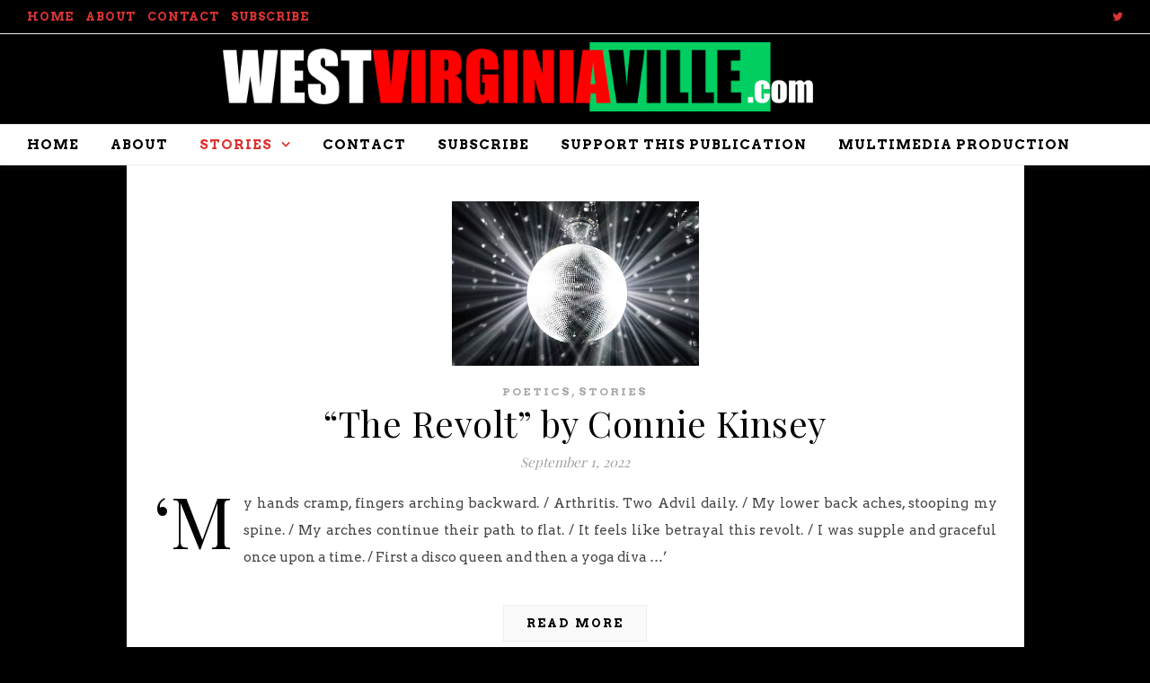

--- FILE ---
content_type: text/html; charset=UTF-8
request_url: https://westvirginiaville.com/category/stories/page/4/
body_size: 25134
content:
<!DOCTYPE html>
<html lang="en-US">
<head>
	<meta charset="UTF-8">
	<meta name="viewport" content="width=device-width, initial-scale=1.0, maximum-scale=1.0, user-scalable=no" />

	<title>Stories &#8211; Page 4</title>
<meta name='robots' content='max-image-preview:large' />
	<style>img:is([sizes="auto" i], [sizes^="auto," i]) { contain-intrinsic-size: 3000px 1500px }</style>
	<link rel='dns-prefetch' href='//js.stripe.com' />
<link rel='dns-prefetch' href='//secure.gravatar.com' />
<link rel='dns-prefetch' href='//stats.wp.com' />
<link rel='dns-prefetch' href='//fonts.googleapis.com' />
<link rel='dns-prefetch' href='//v0.wordpress.com' />
<link rel='dns-prefetch' href='//c0.wp.com' />
<link rel='dns-prefetch' href='//widgets.wp.com' />
<link rel='dns-prefetch' href='//s0.wp.com' />
<link rel='dns-prefetch' href='//0.gravatar.com' />
<link rel='dns-prefetch' href='//1.gravatar.com' />
<link rel='dns-prefetch' href='//2.gravatar.com' />
<link rel='dns-prefetch' href='//jetpack.wordpress.com' />
<link rel='dns-prefetch' href='//public-api.wordpress.com' />
<link rel='dns-prefetch' href='//i0.wp.com' />
<link rel="alternate" type="application/rss+xml" title=" &raquo; Feed" href="https://westvirginiaville.com/feed/" />
<link rel="alternate" type="application/rss+xml" title=" &raquo; Comments Feed" href="https://westvirginiaville.com/comments/feed/" />
<link rel="alternate" type="application/rss+xml" title=" &raquo; Stories Category Feed" href="https://westvirginiaville.com/category/stories/feed/" />
<script type="text/javascript">
/* <![CDATA[ */
window._wpemojiSettings = {"baseUrl":"https:\/\/s.w.org\/images\/core\/emoji\/15.0.3\/72x72\/","ext":".png","svgUrl":"https:\/\/s.w.org\/images\/core\/emoji\/15.0.3\/svg\/","svgExt":".svg","source":{"concatemoji":"https:\/\/westvirginiaville.com\/wp-includes\/js\/wp-emoji-release.min.js?ver=6.7.4"}};
/*! This file is auto-generated */
!function(i,n){var o,s,e;function c(e){try{var t={supportTests:e,timestamp:(new Date).valueOf()};sessionStorage.setItem(o,JSON.stringify(t))}catch(e){}}function p(e,t,n){e.clearRect(0,0,e.canvas.width,e.canvas.height),e.fillText(t,0,0);var t=new Uint32Array(e.getImageData(0,0,e.canvas.width,e.canvas.height).data),r=(e.clearRect(0,0,e.canvas.width,e.canvas.height),e.fillText(n,0,0),new Uint32Array(e.getImageData(0,0,e.canvas.width,e.canvas.height).data));return t.every(function(e,t){return e===r[t]})}function u(e,t,n){switch(t){case"flag":return n(e,"\ud83c\udff3\ufe0f\u200d\u26a7\ufe0f","\ud83c\udff3\ufe0f\u200b\u26a7\ufe0f")?!1:!n(e,"\ud83c\uddfa\ud83c\uddf3","\ud83c\uddfa\u200b\ud83c\uddf3")&&!n(e,"\ud83c\udff4\udb40\udc67\udb40\udc62\udb40\udc65\udb40\udc6e\udb40\udc67\udb40\udc7f","\ud83c\udff4\u200b\udb40\udc67\u200b\udb40\udc62\u200b\udb40\udc65\u200b\udb40\udc6e\u200b\udb40\udc67\u200b\udb40\udc7f");case"emoji":return!n(e,"\ud83d\udc26\u200d\u2b1b","\ud83d\udc26\u200b\u2b1b")}return!1}function f(e,t,n){var r="undefined"!=typeof WorkerGlobalScope&&self instanceof WorkerGlobalScope?new OffscreenCanvas(300,150):i.createElement("canvas"),a=r.getContext("2d",{willReadFrequently:!0}),o=(a.textBaseline="top",a.font="600 32px Arial",{});return e.forEach(function(e){o[e]=t(a,e,n)}),o}function t(e){var t=i.createElement("script");t.src=e,t.defer=!0,i.head.appendChild(t)}"undefined"!=typeof Promise&&(o="wpEmojiSettingsSupports",s=["flag","emoji"],n.supports={everything:!0,everythingExceptFlag:!0},e=new Promise(function(e){i.addEventListener("DOMContentLoaded",e,{once:!0})}),new Promise(function(t){var n=function(){try{var e=JSON.parse(sessionStorage.getItem(o));if("object"==typeof e&&"number"==typeof e.timestamp&&(new Date).valueOf()<e.timestamp+604800&&"object"==typeof e.supportTests)return e.supportTests}catch(e){}return null}();if(!n){if("undefined"!=typeof Worker&&"undefined"!=typeof OffscreenCanvas&&"undefined"!=typeof URL&&URL.createObjectURL&&"undefined"!=typeof Blob)try{var e="postMessage("+f.toString()+"("+[JSON.stringify(s),u.toString(),p.toString()].join(",")+"));",r=new Blob([e],{type:"text/javascript"}),a=new Worker(URL.createObjectURL(r),{name:"wpTestEmojiSupports"});return void(a.onmessage=function(e){c(n=e.data),a.terminate(),t(n)})}catch(e){}c(n=f(s,u,p))}t(n)}).then(function(e){for(var t in e)n.supports[t]=e[t],n.supports.everything=n.supports.everything&&n.supports[t],"flag"!==t&&(n.supports.everythingExceptFlag=n.supports.everythingExceptFlag&&n.supports[t]);n.supports.everythingExceptFlag=n.supports.everythingExceptFlag&&!n.supports.flag,n.DOMReady=!1,n.readyCallback=function(){n.DOMReady=!0}}).then(function(){return e}).then(function(){var e;n.supports.everything||(n.readyCallback(),(e=n.source||{}).concatemoji?t(e.concatemoji):e.wpemoji&&e.twemoji&&(t(e.twemoji),t(e.wpemoji)))}))}((window,document),window._wpemojiSettings);
/* ]]> */
</script>
<link rel='stylesheet' id='pmb_common-css' href='https://westvirginiaville.com/wp-content/plugins/print-my-blog/assets/styles/pmb-common.css?ver=1713013392' type='text/css' media='all' />
<style id='wp-emoji-styles-inline-css' type='text/css'>

	img.wp-smiley, img.emoji {
		display: inline !important;
		border: none !important;
		box-shadow: none !important;
		height: 1em !important;
		width: 1em !important;
		margin: 0 0.07em !important;
		vertical-align: -0.1em !important;
		background: none !important;
		padding: 0 !important;
	}
</style>
<link rel='stylesheet' id='wp-block-library-css' href='https://c0.wp.com/c/6.7.4/wp-includes/css/dist/block-library/style.min.css' type='text/css' media='all' />
<style id='wp-block-library-inline-css' type='text/css'>
.has-text-align-justify{text-align:justify;}
</style>
<link rel='stylesheet' id='mediaelement-css' href='https://c0.wp.com/c/6.7.4/wp-includes/js/mediaelement/mediaelementplayer-legacy.min.css' type='text/css' media='all' />
<link rel='stylesheet' id='wp-mediaelement-css' href='https://c0.wp.com/c/6.7.4/wp-includes/js/mediaelement/wp-mediaelement.min.css' type='text/css' media='all' />
<style id='jetpack-sharing-buttons-style-inline-css' type='text/css'>
.jetpack-sharing-buttons__services-list{display:flex;flex-direction:row;flex-wrap:wrap;gap:0;list-style-type:none;margin:5px;padding:0}.jetpack-sharing-buttons__services-list.has-small-icon-size{font-size:12px}.jetpack-sharing-buttons__services-list.has-normal-icon-size{font-size:16px}.jetpack-sharing-buttons__services-list.has-large-icon-size{font-size:24px}.jetpack-sharing-buttons__services-list.has-huge-icon-size{font-size:36px}@media print{.jetpack-sharing-buttons__services-list{display:none!important}}.editor-styles-wrapper .wp-block-jetpack-sharing-buttons{gap:0;padding-inline-start:0}ul.jetpack-sharing-buttons__services-list.has-background{padding:1.25em 2.375em}
</style>
<link rel='stylesheet' id='pmb-select2-css' href='https://westvirginiaville.com/wp-content/plugins/print-my-blog/assets/styles/libs/select2.min.css?ver=4.0.6' type='text/css' media='all' />
<link rel='stylesheet' id='jquery-ui-css' href='https://westvirginiaville.com/wp-content/plugins/print-my-blog/assets/styles/libs/jquery-ui/jquery-ui.min.css?ver=1.11.4' type='text/css' media='all' />
<link rel='stylesheet' id='pmb-setup-page-css' href='https://westvirginiaville.com/wp-content/plugins/print-my-blog/assets/styles/setup-page.css?ver=1713013392' type='text/css' media='all' />
<style id='classic-theme-styles-inline-css' type='text/css'>
/*! This file is auto-generated */
.wp-block-button__link{color:#fff;background-color:#32373c;border-radius:9999px;box-shadow:none;text-decoration:none;padding:calc(.667em + 2px) calc(1.333em + 2px);font-size:1.125em}.wp-block-file__button{background:#32373c;color:#fff;text-decoration:none}
</style>
<style id='global-styles-inline-css' type='text/css'>
:root{--wp--preset--aspect-ratio--square: 1;--wp--preset--aspect-ratio--4-3: 4/3;--wp--preset--aspect-ratio--3-4: 3/4;--wp--preset--aspect-ratio--3-2: 3/2;--wp--preset--aspect-ratio--2-3: 2/3;--wp--preset--aspect-ratio--16-9: 16/9;--wp--preset--aspect-ratio--9-16: 9/16;--wp--preset--color--black: #000000;--wp--preset--color--cyan-bluish-gray: #abb8c3;--wp--preset--color--white: #ffffff;--wp--preset--color--pale-pink: #f78da7;--wp--preset--color--vivid-red: #cf2e2e;--wp--preset--color--luminous-vivid-orange: #ff6900;--wp--preset--color--luminous-vivid-amber: #fcb900;--wp--preset--color--light-green-cyan: #7bdcb5;--wp--preset--color--vivid-green-cyan: #00d084;--wp--preset--color--pale-cyan-blue: #8ed1fc;--wp--preset--color--vivid-cyan-blue: #0693e3;--wp--preset--color--vivid-purple: #9b51e0;--wp--preset--gradient--vivid-cyan-blue-to-vivid-purple: linear-gradient(135deg,rgba(6,147,227,1) 0%,rgb(155,81,224) 100%);--wp--preset--gradient--light-green-cyan-to-vivid-green-cyan: linear-gradient(135deg,rgb(122,220,180) 0%,rgb(0,208,130) 100%);--wp--preset--gradient--luminous-vivid-amber-to-luminous-vivid-orange: linear-gradient(135deg,rgba(252,185,0,1) 0%,rgba(255,105,0,1) 100%);--wp--preset--gradient--luminous-vivid-orange-to-vivid-red: linear-gradient(135deg,rgba(255,105,0,1) 0%,rgb(207,46,46) 100%);--wp--preset--gradient--very-light-gray-to-cyan-bluish-gray: linear-gradient(135deg,rgb(238,238,238) 0%,rgb(169,184,195) 100%);--wp--preset--gradient--cool-to-warm-spectrum: linear-gradient(135deg,rgb(74,234,220) 0%,rgb(151,120,209) 20%,rgb(207,42,186) 40%,rgb(238,44,130) 60%,rgb(251,105,98) 80%,rgb(254,248,76) 100%);--wp--preset--gradient--blush-light-purple: linear-gradient(135deg,rgb(255,206,236) 0%,rgb(152,150,240) 100%);--wp--preset--gradient--blush-bordeaux: linear-gradient(135deg,rgb(254,205,165) 0%,rgb(254,45,45) 50%,rgb(107,0,62) 100%);--wp--preset--gradient--luminous-dusk: linear-gradient(135deg,rgb(255,203,112) 0%,rgb(199,81,192) 50%,rgb(65,88,208) 100%);--wp--preset--gradient--pale-ocean: linear-gradient(135deg,rgb(255,245,203) 0%,rgb(182,227,212) 50%,rgb(51,167,181) 100%);--wp--preset--gradient--electric-grass: linear-gradient(135deg,rgb(202,248,128) 0%,rgb(113,206,126) 100%);--wp--preset--gradient--midnight: linear-gradient(135deg,rgb(2,3,129) 0%,rgb(40,116,252) 100%);--wp--preset--font-size--small: 13px;--wp--preset--font-size--medium: 20px;--wp--preset--font-size--large: 36px;--wp--preset--font-size--x-large: 42px;--wp--preset--spacing--20: 0.44rem;--wp--preset--spacing--30: 0.67rem;--wp--preset--spacing--40: 1rem;--wp--preset--spacing--50: 1.5rem;--wp--preset--spacing--60: 2.25rem;--wp--preset--spacing--70: 3.38rem;--wp--preset--spacing--80: 5.06rem;--wp--preset--shadow--natural: 6px 6px 9px rgba(0, 0, 0, 0.2);--wp--preset--shadow--deep: 12px 12px 50px rgba(0, 0, 0, 0.4);--wp--preset--shadow--sharp: 6px 6px 0px rgba(0, 0, 0, 0.2);--wp--preset--shadow--outlined: 6px 6px 0px -3px rgba(255, 255, 255, 1), 6px 6px rgba(0, 0, 0, 1);--wp--preset--shadow--crisp: 6px 6px 0px rgba(0, 0, 0, 1);}:where(.is-layout-flex){gap: 0.5em;}:where(.is-layout-grid){gap: 0.5em;}body .is-layout-flex{display: flex;}.is-layout-flex{flex-wrap: wrap;align-items: center;}.is-layout-flex > :is(*, div){margin: 0;}body .is-layout-grid{display: grid;}.is-layout-grid > :is(*, div){margin: 0;}:where(.wp-block-columns.is-layout-flex){gap: 2em;}:where(.wp-block-columns.is-layout-grid){gap: 2em;}:where(.wp-block-post-template.is-layout-flex){gap: 1.25em;}:where(.wp-block-post-template.is-layout-grid){gap: 1.25em;}.has-black-color{color: var(--wp--preset--color--black) !important;}.has-cyan-bluish-gray-color{color: var(--wp--preset--color--cyan-bluish-gray) !important;}.has-white-color{color: var(--wp--preset--color--white) !important;}.has-pale-pink-color{color: var(--wp--preset--color--pale-pink) !important;}.has-vivid-red-color{color: var(--wp--preset--color--vivid-red) !important;}.has-luminous-vivid-orange-color{color: var(--wp--preset--color--luminous-vivid-orange) !important;}.has-luminous-vivid-amber-color{color: var(--wp--preset--color--luminous-vivid-amber) !important;}.has-light-green-cyan-color{color: var(--wp--preset--color--light-green-cyan) !important;}.has-vivid-green-cyan-color{color: var(--wp--preset--color--vivid-green-cyan) !important;}.has-pale-cyan-blue-color{color: var(--wp--preset--color--pale-cyan-blue) !important;}.has-vivid-cyan-blue-color{color: var(--wp--preset--color--vivid-cyan-blue) !important;}.has-vivid-purple-color{color: var(--wp--preset--color--vivid-purple) !important;}.has-black-background-color{background-color: var(--wp--preset--color--black) !important;}.has-cyan-bluish-gray-background-color{background-color: var(--wp--preset--color--cyan-bluish-gray) !important;}.has-white-background-color{background-color: var(--wp--preset--color--white) !important;}.has-pale-pink-background-color{background-color: var(--wp--preset--color--pale-pink) !important;}.has-vivid-red-background-color{background-color: var(--wp--preset--color--vivid-red) !important;}.has-luminous-vivid-orange-background-color{background-color: var(--wp--preset--color--luminous-vivid-orange) !important;}.has-luminous-vivid-amber-background-color{background-color: var(--wp--preset--color--luminous-vivid-amber) !important;}.has-light-green-cyan-background-color{background-color: var(--wp--preset--color--light-green-cyan) !important;}.has-vivid-green-cyan-background-color{background-color: var(--wp--preset--color--vivid-green-cyan) !important;}.has-pale-cyan-blue-background-color{background-color: var(--wp--preset--color--pale-cyan-blue) !important;}.has-vivid-cyan-blue-background-color{background-color: var(--wp--preset--color--vivid-cyan-blue) !important;}.has-vivid-purple-background-color{background-color: var(--wp--preset--color--vivid-purple) !important;}.has-black-border-color{border-color: var(--wp--preset--color--black) !important;}.has-cyan-bluish-gray-border-color{border-color: var(--wp--preset--color--cyan-bluish-gray) !important;}.has-white-border-color{border-color: var(--wp--preset--color--white) !important;}.has-pale-pink-border-color{border-color: var(--wp--preset--color--pale-pink) !important;}.has-vivid-red-border-color{border-color: var(--wp--preset--color--vivid-red) !important;}.has-luminous-vivid-orange-border-color{border-color: var(--wp--preset--color--luminous-vivid-orange) !important;}.has-luminous-vivid-amber-border-color{border-color: var(--wp--preset--color--luminous-vivid-amber) !important;}.has-light-green-cyan-border-color{border-color: var(--wp--preset--color--light-green-cyan) !important;}.has-vivid-green-cyan-border-color{border-color: var(--wp--preset--color--vivid-green-cyan) !important;}.has-pale-cyan-blue-border-color{border-color: var(--wp--preset--color--pale-cyan-blue) !important;}.has-vivid-cyan-blue-border-color{border-color: var(--wp--preset--color--vivid-cyan-blue) !important;}.has-vivid-purple-border-color{border-color: var(--wp--preset--color--vivid-purple) !important;}.has-vivid-cyan-blue-to-vivid-purple-gradient-background{background: var(--wp--preset--gradient--vivid-cyan-blue-to-vivid-purple) !important;}.has-light-green-cyan-to-vivid-green-cyan-gradient-background{background: var(--wp--preset--gradient--light-green-cyan-to-vivid-green-cyan) !important;}.has-luminous-vivid-amber-to-luminous-vivid-orange-gradient-background{background: var(--wp--preset--gradient--luminous-vivid-amber-to-luminous-vivid-orange) !important;}.has-luminous-vivid-orange-to-vivid-red-gradient-background{background: var(--wp--preset--gradient--luminous-vivid-orange-to-vivid-red) !important;}.has-very-light-gray-to-cyan-bluish-gray-gradient-background{background: var(--wp--preset--gradient--very-light-gray-to-cyan-bluish-gray) !important;}.has-cool-to-warm-spectrum-gradient-background{background: var(--wp--preset--gradient--cool-to-warm-spectrum) !important;}.has-blush-light-purple-gradient-background{background: var(--wp--preset--gradient--blush-light-purple) !important;}.has-blush-bordeaux-gradient-background{background: var(--wp--preset--gradient--blush-bordeaux) !important;}.has-luminous-dusk-gradient-background{background: var(--wp--preset--gradient--luminous-dusk) !important;}.has-pale-ocean-gradient-background{background: var(--wp--preset--gradient--pale-ocean) !important;}.has-electric-grass-gradient-background{background: var(--wp--preset--gradient--electric-grass) !important;}.has-midnight-gradient-background{background: var(--wp--preset--gradient--midnight) !important;}.has-small-font-size{font-size: var(--wp--preset--font-size--small) !important;}.has-medium-font-size{font-size: var(--wp--preset--font-size--medium) !important;}.has-large-font-size{font-size: var(--wp--preset--font-size--large) !important;}.has-x-large-font-size{font-size: var(--wp--preset--font-size--x-large) !important;}
:where(.wp-block-post-template.is-layout-flex){gap: 1.25em;}:where(.wp-block-post-template.is-layout-grid){gap: 1.25em;}
:where(.wp-block-columns.is-layout-flex){gap: 2em;}:where(.wp-block-columns.is-layout-grid){gap: 2em;}
:root :where(.wp-block-pullquote){font-size: 1.5em;line-height: 1.6;}
</style>
<link rel='stylesheet' id='contact-form-7-css' href='https://westvirginiaville.com/wp-content/plugins/contact-form-7/includes/css/styles.css?ver=5.3.2' type='text/css' media='all' />
<link rel='stylesheet' id='h5ap-style-css' href='https://westvirginiaville.com/wp-content/plugins/html5-audio-player-pro/style/plyr.css?ver=3.5.10' type='text/css' media='all' />
<link rel='stylesheet' id='give-styles-css' href='https://westvirginiaville.com/wp-content/plugins/give/assets/dist/css/give.css?ver=2.32.0' type='text/css' media='all' />
<link rel='stylesheet' id='give-donation-summary-style-frontend-css' href='https://westvirginiaville.com/wp-content/plugins/give/assets/dist/css/give-donation-summary.css?ver=2.32.0' type='text/css' media='all' />
<link rel='stylesheet' id='savona-style-css' href='https://westvirginiaville.com/wp-content/themes/savona-blog-pro/style.css?ver=6.7.4' type='text/css' media='all' />
<link rel='stylesheet' id='savona-responsive-css' href='https://westvirginiaville.com/wp-content/themes/savona-blog-pro/assets/css/responsive.css?ver=6.7.4' type='text/css' media='all' />
<link rel='stylesheet' id='fontawesome-css' href='https://westvirginiaville.com/wp-content/themes/savona-blog-pro/assets/css/font-awesome.min.css?ver=6.7.4' type='text/css' media='all' />
<link rel='stylesheet' id='fontello-css' href='https://westvirginiaville.com/wp-content/themes/savona-blog-pro/assets/css/fontello.css?ver=6.7.4' type='text/css' media='all' />
<link rel='stylesheet' id='slick-css' href='https://westvirginiaville.com/wp-content/themes/savona-blog-pro/assets/css/slick.css?ver=6.7.4' type='text/css' media='all' />
<link rel='stylesheet' id='scrollbar-css' href='https://westvirginiaville.com/wp-content/themes/savona-blog-pro/assets/css/perfect-scrollbar.css?ver=6.7.4' type='text/css' media='all' />
<link rel='stylesheet' id='savona-woocommerce-css' href='https://westvirginiaville.com/wp-content/themes/savona-blog-pro/assets/css/woocommerce.css?ver=6.7.4' type='text/css' media='all' />
<link rel='stylesheet' id='savona_enqueue_Arvo-css' href='https://fonts.googleapis.com/css?family=Arvo%3A100%2C200%2C300%2C400%2C500%2C600%2C700%2C800%2C900&#038;ver=1.0.0' type='text/css' media='all' />
<link rel='stylesheet' id='savona_enqueue_Playfair_Display-css' href='https://fonts.googleapis.com/css?family=Playfair+Display%3A100%2C200%2C300%2C400%2C500%2C600%2C700%2C800%2C900&#038;ver=1.0.0' type='text/css' media='all' />
<link rel='stylesheet' id='jetpack_css-css' href='https://c0.wp.com/p/jetpack/13.3.2/css/jetpack.css' type='text/css' media='all' />
<script type="text/javascript" src="https://c0.wp.com/c/6.7.4/wp-includes/js/jquery/jquery.min.js" id="jquery-core-js"></script>
<script type="text/javascript" src="https://c0.wp.com/c/6.7.4/wp-includes/js/jquery/jquery-migrate.min.js" id="jquery-migrate-js"></script>
<script type="text/javascript" src="https://westvirginiaville.com/wp-content/plugins/e2pdf/js/e2pdf.frontend.js?ver=1.20.17" id="js/e2pdf.frontend-js"></script>
<script type="text/javascript" src="https://westvirginiaville.com/wp-content/plugins/html5-audio-player-pro/js/plyr.min.js?ver=3.5.10" id="h5ap-script-js"></script>
<script type="text/javascript" id="give-stripe-js-js-extra">
/* <![CDATA[ */
var give_stripe_vars = {"zero_based_currency":"","zero_based_currencies_list":["JPY","KRW","CLP","ISK","BIF","DJF","GNF","KHR","KPW","LAK","LKR","MGA","MZN","VUV"],"sitename":"","checkoutBtnTitle":"Donate","publishable_key":"pk_live_51KEb0SJ3uEbkPTWY39hKS1eSF3ylJqeZqIbw5Y2wY5TLhv7d9nQKCXK0Q8l1LULCrbGbFXvViZsrPIsSV0UCapTT00A60seIob","checkout_image":"","checkout_address":"","checkout_processing_text":"Donation Processing...","give_version":"2.32.0","cc_fields_format":"multi","card_number_placeholder_text":"Card Number","card_cvc_placeholder_text":"CVC","donate_button_text":"Donate Now","element_font_styles":{"cssSrc":false},"element_base_styles":{"color":"#32325D","fontWeight":500,"fontSize":"16px","fontSmoothing":"antialiased","::placeholder":{"color":"#222222"},":-webkit-autofill":{"color":"#e39f48"}},"element_complete_styles":{},"element_empty_styles":{},"element_invalid_styles":{},"float_labels":"","base_country":"US","preferred_locale":"en"};
/* ]]> */
</script>
<script type="text/javascript" src="https://js.stripe.com/v3/?ver=2.32.0" id="give-stripe-js-js"></script>
<script type="text/javascript" src="https://westvirginiaville.com/wp-content/plugins/give/assets/dist/js/give-stripe.js?ver=2.32.0" id="give-stripe-onpage-js-js"></script>
<script type="text/javascript" src="https://c0.wp.com/c/6.7.4/wp-includes/js/dist/hooks.min.js" id="wp-hooks-js"></script>
<script type="text/javascript" src="https://c0.wp.com/c/6.7.4/wp-includes/js/dist/i18n.min.js" id="wp-i18n-js"></script>
<script type="text/javascript" id="wp-i18n-js-after">
/* <![CDATA[ */
wp.i18n.setLocaleData( { 'text direction\u0004ltr': [ 'ltr' ] } );
/* ]]> */
</script>
<script type="text/javascript" id="give-js-extra">
/* <![CDATA[ */
var give_global_vars = {"ajaxurl":"https:\/\/westvirginiaville.com\/wp-admin\/admin-ajax.php","checkout_nonce":"ea72374ad7","currency":"USD","currency_sign":"$","currency_pos":"before","thousands_separator":",","decimal_separator":".","no_gateway":"Please select a payment method.","bad_minimum":"The minimum custom donation amount for this form is","bad_maximum":"The maximum custom donation amount for this form is","general_loading":"Loading...","purchase_loading":"Please Wait...","textForOverlayScreen":"<h3>Processing...<\/h3><p>This will only take a second!<\/p>","number_decimals":"2","is_test_mode":"","give_version":"2.32.0","magnific_options":{"main_class":"give-modal","close_on_bg_click":false},"form_translation":{"payment-mode":"Please select payment mode.","give_first":"Please enter your first name.","give_last":"Please enter your last name.","give_email":"Please enter a valid email address.","give_user_login":"Invalid email address or username.","give_user_pass":"Enter a password.","give_user_pass_confirm":"Enter the password confirmation.","give_agree_to_terms":"You must agree to the terms and conditions."},"confirm_email_sent_message":"Please check your email and click on the link to access your complete donation history.","ajax_vars":{"ajaxurl":"https:\/\/westvirginiaville.com\/wp-admin\/admin-ajax.php","ajaxNonce":"7a70db29de","loading":"Loading","select_option":"Please select an option","default_gateway":"manual","permalinks":"1","number_decimals":2},"cookie_hash":"a23b206a602bf92efd6b2568c31819d1","session_nonce_cookie_name":"wp-give_session_reset_nonce_a23b206a602bf92efd6b2568c31819d1","session_cookie_name":"wp-give_session_a23b206a602bf92efd6b2568c31819d1","delete_session_nonce_cookie":"0"};
var giveApiSettings = {"root":"https:\/\/westvirginiaville.com\/wp-json\/give-api\/v2\/","rest_base":"give-api\/v2"};
/* ]]> */
</script>
<script type="text/javascript" src="https://westvirginiaville.com/wp-content/plugins/give/assets/dist/js/give.js?ver=950145d0fba63f41" id="give-js"></script>
<link rel="https://api.w.org/" href="https://westvirginiaville.com/wp-json/" /><link rel="alternate" title="JSON" type="application/json" href="https://westvirginiaville.com/wp-json/wp/v2/categories/113" /><link rel="EditURI" type="application/rsd+xml" title="RSD" href="https://westvirginiaville.com/xmlrpc.php?rsd" />
<meta name="generator" content="WordPress 6.7.4" />
<meta name="generator" content="Give v2.32.0" />
	<style>img#wpstats{display:none}</style>
		<style data-context="foundation-flickity-css">/*! Flickity v2.0.2
http://flickity.metafizzy.co
---------------------------------------------- */.flickity-enabled{position:relative}.flickity-enabled:focus{outline:0}.flickity-viewport{overflow:hidden;position:relative;height:100%}.flickity-slider{position:absolute;width:100%;height:100%}.flickity-enabled.is-draggable{-webkit-tap-highlight-color:transparent;tap-highlight-color:transparent;-webkit-user-select:none;-moz-user-select:none;-ms-user-select:none;user-select:none}.flickity-enabled.is-draggable .flickity-viewport{cursor:move;cursor:-webkit-grab;cursor:grab}.flickity-enabled.is-draggable .flickity-viewport.is-pointer-down{cursor:-webkit-grabbing;cursor:grabbing}.flickity-prev-next-button{position:absolute;top:50%;width:44px;height:44px;border:none;border-radius:50%;background:#fff;background:hsla(0,0%,100%,.75);cursor:pointer;-webkit-transform:translateY(-50%);transform:translateY(-50%)}.flickity-prev-next-button:hover{background:#fff}.flickity-prev-next-button:focus{outline:0;box-shadow:0 0 0 5px #09f}.flickity-prev-next-button:active{opacity:.6}.flickity-prev-next-button.previous{left:10px}.flickity-prev-next-button.next{right:10px}.flickity-rtl .flickity-prev-next-button.previous{left:auto;right:10px}.flickity-rtl .flickity-prev-next-button.next{right:auto;left:10px}.flickity-prev-next-button:disabled{opacity:.3;cursor:auto}.flickity-prev-next-button svg{position:absolute;left:20%;top:20%;width:60%;height:60%}.flickity-prev-next-button .arrow{fill:#333}.flickity-page-dots{position:absolute;width:100%;bottom:-25px;padding:0;margin:0;list-style:none;text-align:center;line-height:1}.flickity-rtl .flickity-page-dots{direction:rtl}.flickity-page-dots .dot{display:inline-block;width:10px;height:10px;margin:0 8px;background:#333;border-radius:50%;opacity:.25;cursor:pointer}.flickity-page-dots .dot.is-selected{opacity:1}</style><style data-context="foundation-slideout-css">.slideout-menu{position:fixed;left:0;top:0;bottom:0;right:auto;z-index:0;width:256px;overflow-y:auto;-webkit-overflow-scrolling:touch;display:none}.slideout-menu.pushit-right{left:auto;right:0}.slideout-panel{position:relative;z-index:1;will-change:transform}.slideout-open,.slideout-open .slideout-panel,.slideout-open body{overflow:hidden}.slideout-open .slideout-menu{display:block}.pushit{display:none}</style><meta property="og:image" content="https://i0.wp.com/westvirginiaville.com/wp-content/uploads/2022/08/CONNIE-DISCO-THUMB.jpg?fit=275%2C183&ssl=1"/><meta property="og:image:width" content="275"/><meta property="og:image:height" content="183"/><meta property="og:title" content="&#8220;The Revolt&#8221; by Connie Kinsey"/><meta property="og:description" content="‘My hands cramp, fingers arching backward. / Arthritis. Two Advil daily. / My lower back aches, stooping my spine. / My arches continue their path to flat. / It feels like betrayal this revolt. / I was supple and graceful once upon a time. / First a disco queen and then a yoga diva …’" /><meta property="og:url" content="https://westvirginiaville.com/2022/09/the-revolt-by-connie-kinsey/"/><meta property="og:locale" content="en_us" /><meta property="og:site_name" content=""/><style id="savona_dynamic_css">#top-bar,#top-menu .sub-menu {background-color: #000000;}#top-bar a {color: #dd3333;}#top-menu .sub-menu,#top-menu .sub-menu a {border-color: rgba(221,51,51, 0.05);}#top-bar a:hover,#top-bar li.current-menu-item > a,#top-bar li.current-menu-ancestor > a,#top-bar .sub-menu li.current-menu-item > a,#top-bar .sub-menu li.current-menu-ancestor> a {color: #ffffff;}.savona-widget .widget-title {background: #dd3333;}.savona-widget .widget-title::after {border-top: 10px solid #dd3333;}#page-content .savona-widget .widget-title h2 {color: #000000;}.header-logo a,.site-description {color: #111111;}.entry-header {background-color: #000000;}.logo-img {max-width: 900px;}#main-nav,#main-menu .sub-menu {background-color: #ffffff;}#main-nav #s {background-color: #ffffff;}#main-nav a,#main-nav i,#main-nav #s,#page-content #featured-links h6,.instagram-title h2 {color: #ffffff;}.main-nav-sidebar span,.sidebar-alt-close-btn span {background-color: #ffffff;}#main-nav {box-shadow: 0px 1px 5px rgba(255,255,255, 0.1);}#main-menu .sub-menu,#main-menu .sub-menu a {border-color: rgba(255,255,255, 0.05);}#main-nav #s::-webkit-input-placeholder { /* Chrome/Opera/Safari */color: rgba(255,255,255, 0.7);}#main-nav #s::-moz-placeholder { /* Firefox 19+ */color: rgba(255,255,255, 0.7);}#main-nav #s:-ms-input-placeholder { /* IE 10+ */color: rgba(255,255,255, 0.7);}#main-nav #s:-moz-placeholder { /* Firefox 18- */color: rgba(255,255,255, 0.7);}#main-nav a:hover,#main-nav i:hover,#main-nav li.current-menu-item > a,#main-nav li.current-menu-ancestor > a,#main-nav .sub-menu li.current-menu-item > a,#main-nav .sub-menu li.current-menu-ancestor> a {color: #dd3333;}.main-nav-sidebar:hover span {background-color: #dd3333;}/* Background */.sidebar-alt,.main-content,.featured-slider-area,#featured-links,#page-content select,#page-content input,#page-content textarea {background-color: #ffffff;}#page-content #featured-links h6,.instagram-title h2 {background-color: rgba(255,255,255, 0.85);}/* Text */#page-content,#page-content select,#page-content input,#page-content textarea,#page-content .post-author a,#page-content .savona-widget a,#page-content .comment-author {color: #464646;}/* Title */#page-content h1 a,#page-content h1,#page-content h2,#page-content h3,#page-content h4,#page-content h5,#page-content h6,.post-content > p:first-child:first-letter,#page-content .author-description h4 a,#page-content .related-posts h4 a,#page-content .blog-pagination .previous-page a,#page-content .blog-pagination .next-page a,blockquote,#page-content .post-share a {color: #030303;}#page-content h1 a:hover {color: rgba(3,3,3, 0.75);}/* Meta */#page-content .post-date,#page-content .post-comments,#page-content .post-author,#page-content .related-post-date,#page-content .comment-meta a,#page-content .author-share a,#page-content .post-tags a,#page-content .tagcloud a,.widget_categories li,.widget_archive li,.savona-subscribe-box p,.rpwwt-post-author,.rpwwt-post-categories,.rpwwt-post-date,.rpwwt-post-comments-number {color: #a1a1a1;}#page-content input::-webkit-input-placeholder { /* Chrome/Opera/Safari */color: #a1a1a1;}#page-content input::-moz-placeholder { /* Firefox 19+ */color: #a1a1a1;}#page-content input:-ms-input-placeholder { /* IE 10+ */color: #a1a1a1;}#page-content input:-moz-placeholder { /* Firefox 18- */color: #a1a1a1;}/* Accent */#page-content a,.post-categories {color: #aaaaaa;}.ps-container > .ps-scrollbar-y-rail > .ps-scrollbar-y {background: #aaaaaa;}#page-content a:hover {color: rgba(170,170,170, 0.8);}blockquote {border-color: #aaaaaa;}.slide-caption {color: #ffffff;background: #aaaaaa;}/* Selection */::-moz-selection {color: #ffffff;background: #aaaaaa;}::selection {color: #ffffff;background: #aaaaaa;}/* Border */#page-content .post-footer,#page-content .author-description,#page-content .related-posts,#page-content .entry-comments,#page-content .savona-widget li,#page-content #wp-calendar,#page-content #wp-calendar caption,#page-content #wp-calendar tbody td,#page-content .widget_nav_menu li a,#page-content .widget_pages li a,#page-content .tagcloud a,#page-content select,#page-content input,#page-content textarea,.widget-title h2:before,.widget-title h2:after,.post-tags a,.gallery-caption,.wp-caption-text,table tr,table th,table td,pre {border-color: #e8e8e8;}hr {background-color: #e8e8e8;}/* Buttons */.widget_search i,.widget_search #searchsubmit,.single-navigation i,#page-content input.submit,#page-content .blog-pagination.numeric a,#page-content .blog-pagination.load-more a,#page-content .savona-subscribe-box input[type="submit"],#page-content .widget_wysija input[type="submit"],#page-content .post-password-form input[type="submit"],#page-content .wpcf7 [type="submit"] {color: #ffffff;background-color: #333333;}.single-navigation i:hover,#page-content input.submit:hover,#page-content .blog-pagination.numeric a:hover,#page-content .blog-pagination.numeric span,#page-content .blog-pagination.load-more a:hover,#page-content .savona-subscribe-box input[type="submit"]:hover,#page-content .widget_wysija input[type="submit"]:hover,#page-content .post-password-form input[type="submit"]:hover,#page-content .wpcf7 [type="submit"]:hover {color: #ffffff;background-color: #dd3333;}/* Image Overlay */.image-overlay,#infscr-loading,#page-content h4.image-overlay,.image-overlay a,.post-slider .prev-arrow,.post-slider .next-arrow,#page-content .image-overlay a,#featured-slider .slick-arrow,#featured-slider .slider-dots {color: #ffffff;}#featured-slider .slick-active {background: #ffffff;}.image-overlay,#infscr-loading,#page-content h4.image-overlay {background-color: rgba(221,51,51, 0.3);}/* Background */#page-footer,#page-footer select,#page-footer input,#page-footer textarea {background-color: #000000;}/* Text */#page-footer,#page-footer a,#page-footer select,#page-footer input,#page-footer textarea {color: #ffffff;}/* Title */#page-footer h1,#page-footer h2,#page-footer h3,#page-footer h4,#page-footer h5,#page-footer h6 {color: #000000;}/* Accent */#page-footer a:hover {color: #dd3333;}/* Border */#page-footer a,#page-footer .savona-widget li,#page-footer #wp-calendar,#page-footer #wp-calendar caption,#page-footer #wp-calendar th,#page-footer #wp-calendar td,#page-footer .widget_nav_menu li a,#page-footer select,#page-footer input,#page-footer textarea,#page-footer .widget-title h2:before,#page-footer .widget-title h2:after,.footer-widgets {border-color: #dd3333;}#page-footer hr {background-color: #dd3333;}.savona-preloader-wrap {background-color: #333333;}#top-menu li a {font-family: 'Arvo';font-size: 13px;line-height: 37px;letter-spacing: 0.8px;font-weight: 600;}.top-bar-socials a {font-size: 13px;line-height: 37px;}#top-menu .sub-menu > li > a {font-size: 11px;line-height: 29px;letter-spacing: 0.8px;}#main-menu li a {font-family: 'Arvo';font-size: 15px;line-height: 44px;letter-spacing: 1px;font-weight: 600;}#mobile-menu li {font-family: 'Arvo';font-size: 15px;line-height: 37px;letter-spacing: 1px;font-weight: 600;}.main-nav-search,#main-nav #s {font-size: 15px;line-height: 44px;}#main-menu li.menu-item-has-children>a:after {font-size: 15px;}.main-nav-sidebar {height:44px;}#main-menu .sub-menu > li > a,#mobile-menu .sub-menu > li {font-size: 12px;line-height: 33px;letter-spacing: 0.8px;}.mobile-menu-btn {font-size: 18px;line-height: 44px;}.main-nav-socials a {font-size: 14px;line-height: 44px;}#top-menu li a,#main-menu li a,#mobile-menu li {text-transform: uppercase;}.post-content > p:first-child:first-letter,.post-meta,#wp-calendar thead th,#wp-calendar caption,h1,h2,h3,h4,h5,h6,blockquote p,#reply-title,#reply-title a {font-family: 'Playfair Display';}/* font size 40px */h1 {font-size: 40px;}/* font size 36px */h2 {font-size: 36px;}/* font size 30px */h3 {font-size: 30px;}/* font size 24px */h4 {font-size: 24px;}/* font size 22px */h5 {font-size: 22px;}/* font size 20px */h6 {font-size: 20px;}/* font size 19px */blockquote p {font-size: 19px;}/* font size 18px */.related-posts h4 a {font-size: 18px;}/* font size 16px */.author-description h4,#reply-title,#reply-title a,.comment-title,.widget-title h2,.savona_author_widget h3 {font-size: 16px;}.post-title,.page-title {line-height: 44px;}/* letter spacing 0.5px */.slider-title,.post-title,.page-title,.related-posts h4 a {letter-spacing: 0.5px;}/* letter spacing 1.5px */.widget-title h2,.author-description h4,.comment-title,#reply-title,#reply-title a,.savona_author_widget h3 {letter-spacing: 1.5px;}/* letter spacing 2px */.related-posts h3 {letter-spacing: 2px;}/* font weight */h1,h2,h3,h4,h5,h6 {font-weight: 400;}h1,h2,h3,h4,h5,h6 {font-style: normal;}h1,h2,h3,h4,h5,h6 {text-transform: none;}body,.page-404 h2,#featured-links h6, .comment-author,.related-posts h3,.instagram-title h2,input,textarea,select,.no-result-found h1,.savona-subscribe-box h4,.widget_wysija_cont .updated,.widget_wysija_cont .error,.widget_wysija_cont .xdetailed-errors {font-family: 'Arvo';}body,.page-404 h2,.no-result-found h1 {font-weight: 400;}body,.comment-author {font-size: 15px;}body p {line-height: 30px;}/* letter spacing 0 */body p,.comment-author,.widget_recent_comments li,.widget_meta li,.widget_recent_comments li,.widget_pages > ul > li,.widget_archive li,.widget_categories > ul > li,.widget_recent_entries ul li,.widget_nav_menu li,.related-post-date,.post-media .image-overlay a,.post-meta,.rpwwt-post-title {letter-spacing: 0px;}/* letter spacing 0.5 + */.post-author,.post-media .image-overlay span,blockquote p {letter-spacing: 0.5px;}/* letter spacing 1 + */#main-nav #searchform input,#featured-links h6,.instagram-title h2,.savona-subscribe-box h4,.page-404 p,#wp-calendar caption {letter-spacing: 1px;}/* letter spacing 2 + */.comments-area #submit,.tagcloud a,.savona-subscribe-box input[type='submit'],.widget_wysija input[type='submit'],.slider-read-more a,.post-categories a,.read-more a,.no-result-found h1,.blog-pagination a,.blog-pagination span {letter-spacing: 2px;}/* font size 18px */.post-media .image-overlay p,.post-media .image-overlay a {font-size: 18px;}/* font size 17px */.savona_social_widget .social-icons a {font-size: 17px;}/* font size 14px */.post-author,.post-share,.related-posts h3,input,textarea,select,.comment-reply-link,.wp-caption-text,.author-share a,#featured-links h6,#wp-calendar,.instagram-title h2 {font-size: 14px;}/* font size 13px */.slider-categories,.slider-read-more a,.read-more a,.blog-pagination a,.blog-pagination span,.footer-socials a,.rpwwt-post-author,.rpwwt-post-categories,.rpwwt-post-date,.rpwwt-post-comments-number,.copyright-info {font-size: 13px;}/* font size 12px */.post-categories a,.post-tags a,.widget_recent_entries ul li span,#wp-calendar caption,#wp-calendar tfoot #prev a,#wp-calendar tfoot #next a {font-size: 12px;}/* font size 11px */.related-post-date,.comment-meta,.tagcloud a {font-size: 11px !important;}.boxed-wrapper {max-width: 999px;}.sidebar-alt {width: 340px;left: -340px; padding: 85px 35px 0px;}.sidebar-left,.sidebar-right {width: 307px;}[data-layout*="rsidebar"] .main-container,[data-layout*="lsidebar"] .main-container {float: left;width: calc(100% - 307px);width: -webkit-calc(100% - 307px);}[data-layout*="lrsidebar"] .main-container {width: calc(100% - 614px);width: -webkit-calc(100% - 614px);}[data-layout*="fullwidth"] .main-container {width: 100%;}#top-bar > div,#main-nav > div,#featured-links,.main-content,.page-footer-inner,.featured-slider-area.boxed-wrapper {padding-left: 30px;padding-right: 30px;}#top-menu {float: left;}.top-bar-socials {float: right;}.entry-header {height: 100px;background-size: cover;}.entry-header {background-position: center center;}.header-logo {padding-top: 0px;}.header-logo a {font-size: 90px;}.header-logo a:not(.logo-img),.site-description {display: none;}.header-logo a {font-family: 'Playfair Display';font-size: 90px;letter-spacing: 0px;font-weight: 400;}.header-logo a {font-style: normal;}.header-logo a {text-transform: none;}#main-nav {text-align: left;}.main-nav-sidebar {float: left;margin-right: 15px;}.main-nav-icons { float: right; margin-left: 15px;}#featured-links .featured-link {margin-right: 20px;}#featured-links .featured-link:last-of-type {margin-right: 0;}#featured-links .featured-link {width: calc( (100% - -20px) / 0);width: -webkit-calc( (100% - -20px) / 0);}.featured-link:nth-child(1) .cv-inner {display: none;}.featured-link:nth-child(2) .cv-inner {display: none;}.featured-link:nth-child(3) .cv-inner {display: none;}.featured-link:nth-child(4) .cv-inner {display: none;}.featured-link:nth-child(5) .cv-inner {display: none;}.blog-grid > li {margin-bottom: 30px;}[data-layout*="col2"] .blog-grid > li,[data-layout*="col3"] .blog-grid > li,[data-layout*="col4"] .blog-grid > li {display: inline-block;vertical-align: top;margin-right: 37px;}[data-layout*="col2"] .blog-grid > li:nth-of-type(2n+2),[data-layout*="col3"] .blog-grid > li:nth-of-type(3n+3),[data-layout*="col4"] .blog-grid > li:nth-of-type(4n+4) {margin-right: 0;}[data-layout*="col1"] .blog-grid > li {width: 100%;}[data-layout*="col2"] .blog-grid > li {width: calc((100% - 37px ) /2);width: -webkit-calc((100% - 37px ) /2);}[data-layout*="col3"] .blog-grid > li {width: calc((100% - 2 * 37px ) /3);width: -webkit-calc((100% - 2 * 37px ) /3);}[data-layout*="col4"] .blog-grid > li {width: calc((100% - 3 * 37px ) /4);width: -webkit-calc((100% - 3 * 37px ) /4);}[data-layout*="rsidebar"] .sidebar-right {padding-left: 37px;}[data-layout*="lsidebar"] .sidebar-left {padding-right: 37px;}[data-layout*="lrsidebar"] .sidebar-right {padding-left: 37px;}[data-layout*="lrsidebar"] .sidebar-left {padding-right: 37px;}.post-content > p:first-child:first-letter {float: left;margin: 0px 12px 0 0;font-size: 80px;line-height: 65px;text-align: center;text-transform: uppercase;}@-moz-document url-prefix() {.post-content > p:first-child:first-letter {margin-top: 10px !important;}}body:not(.single) .related-posts h3 {display: none;}.footer-widgets > .savona-widget {width: 30%;margin-right: 5%;}.footer-widgets > .savona-widget:nth-child(3n+3) {margin-right: 0;}.footer-widgets > .savona-widget:nth-child(3n+4) {clear: both;}.copyright-info {float: right;}.footer-socials {float: left;}.cssload-container{width:100%;height:36px;text-align:center}.cssload-speeding-wheel{width:36px;height:36px;margin:0 auto;border:2px solid #ffffff;border-radius:50%;border-left-color:transparent;border-right-color:transparent;animation:cssload-spin 575ms infinite linear;-o-animation:cssload-spin 575ms infinite linear;-ms-animation:cssload-spin 575ms infinite linear;-webkit-animation:cssload-spin 575ms infinite linear;-moz-animation:cssload-spin 575ms infinite linear}@keyframes cssload-spin{100%{transform:rotate(360deg);transform:rotate(360deg)}}@-o-keyframes cssload-spin{100%{-o-transform:rotate(360deg);transform:rotate(360deg)}}@-ms-keyframes cssload-spin{100%{-ms-transform:rotate(360deg);transform:rotate(360deg)}}@-webkit-keyframes cssload-spin{100%{-webkit-transform:rotate(360deg);transform:rotate(360deg)}}@-moz-keyframes cssload-spin{100%{-moz-transform:rotate(360deg);transform:rotate(360deg)}}</style><style type="text/css" id="custom-background-css">
body.custom-background { background-color: #000000; }
</style>
	
<!-- Jetpack Open Graph Tags -->
<meta property="og:type" content="website" />
<meta property="og:title" content="Stories &#8211; Page 4" />
<meta property="og:url" content="https://westvirginiaville.com/category/stories/" />
<meta property="og:image" content="https://i0.wp.com/westvirginiaville.com/wp-content/uploads/2020/05/cropped-wvville-site-icon-512-by-512_edited-1.jpg?fit=512%2C512&#038;ssl=1" />
<meta property="og:image:width" content="512" />
<meta property="og:image:height" content="512" />
<meta property="og:image:alt" content="" />
<meta property="og:locale" content="en_US" />
<meta name="twitter:site" content="@wvville" />

<!-- End Jetpack Open Graph Tags -->
<link rel="icon" href="https://i0.wp.com/westvirginiaville.com/wp-content/uploads/2020/05/cropped-wvville-site-icon-512-by-512_edited-1.jpg?fit=32%2C32&#038;ssl=1" sizes="32x32" />
<link rel="icon" href="https://i0.wp.com/westvirginiaville.com/wp-content/uploads/2020/05/cropped-wvville-site-icon-512-by-512_edited-1.jpg?fit=192%2C192&#038;ssl=1" sizes="192x192" />
<link rel="apple-touch-icon" href="https://i0.wp.com/westvirginiaville.com/wp-content/uploads/2020/05/cropped-wvville-site-icon-512-by-512_edited-1.jpg?fit=180%2C180&#038;ssl=1" />
<meta name="msapplication-TileImage" content="https://i0.wp.com/westvirginiaville.com/wp-content/uploads/2020/05/cropped-wvville-site-icon-512-by-512_edited-1.jpg?fit=270%2C270&#038;ssl=1" />
<style>.ios7.web-app-mode.has-fixed header{ background-color: rgba(0,0,0,.88);}</style><style id="sccss">/* Enter Your Custom CSS Here */
pre {
     font-family: Georgia, serif;
     font-size: 1.2rem;
     line-height: 1.2;
}
.wide-words {
     word-spacing: 0.4rem;
}
.wide-letters {
     letter-spacing: 0.2rem;
}
#page-content .post-content a {
color: #c65841 !important;
}</style></head>

<body data-rsssl=1 class="archive paged category category-stories category-113 custom-background wp-custom-logo paged-4 category-paged-4">

	<!-- Preloader -->
	
	<!-- Page Wrapper -->
	<div id="page-wrap">

		<!-- Boxed Wrapper -->
		<div id="page-header" >

		
<div id="top-bar" class="clear-fix">
	<div >
		
		<nav class="top-menu-container"><ul id="top-menu" class=""><li id="menu-item-13055" class="menu-item menu-item-type-custom menu-item-object-custom menu-item-home menu-item-13055"><a href="https://westvirginiaville.com">Home</a></li>
<li id="menu-item-13053" class="menu-item menu-item-type-post_type menu-item-object-page menu-item-13053"><a href="https://westvirginiaville.com/about/">About</a></li>
<li id="menu-item-13054" class="menu-item menu-item-type-post_type menu-item-object-page menu-item-13054"><a href="https://westvirginiaville.com/contact-2/">Contact</a></li>
<li id="menu-item-13219" class="menu-item menu-item-type-post_type menu-item-object-page menu-item-13219"><a href="https://westvirginiaville.com/subscribe/">Subscribe</a></li>
</ul></nav>
		<div class="top-bar-socials">

			
							<a href="http://twitter.com/timesclimate" target="_blank">
					<i class="fa fa-twitter"></i>
				</a>
			
			
			
			
			
			
			
		</div>

	
	</div>
</div><!-- #top-bar -->


	<div class="entry-header " style="background-image:url(https://westvirginiaville.com/wp-content/uploads/2020/05/wvville-banner-black-scaled.jpg)" data-parallax="" data-paroller-factor="0.5">
		
				<div class="cv-outer">
		<div class="cv-inner">
			<div class="header-logo">
				
				
				<a href="https://westvirginiaville.com/" title="" class="logo-img">
					<img src="https://i0.wp.com/westvirginiaville.com/wp-content/uploads/2020/05/wvville-banner.COM-may23.2020.png?fit=2284%2C196&#038;ssl=1" alt="">
				</a>
				
								
				<br>
				<p class="site-description">life &amp; other stuff</p>
				
			</div>
		</div>
		</div>
		
				
	</div>

<div id="main-nav" class="clear-fix" data-fixed="1">

	<div >	
		
		<!-- Alt Sidebar Icon -->
		

		<!-- Icons -->
		<div class="main-nav-icons">
			
						<div class="main-nav-search">
				<i class="fa fa-search"></i>
				<i class="fa fa-times"></i>
				<form role="search" method="get" id="searchform" class="clear-fix" action="https://westvirginiaville.com/"><input type="search" name="s" id="s" placeholder="Search..." data-placeholder="Type &amp; hit Enter..." value="" /><i class="fa fa-search"></i><input type="submit" id="searchsubmit" value="st" /></form>			</div>
					</div>


		<!-- Menu -->
		<span class="mobile-menu-btn">
			<i class="fa fa-chevron-down"></i>
		</span>

		<nav class="main-menu-container"><ul id="main-menu" class=""><li id="menu-item-11532" class="menu-item menu-item-type-custom menu-item-object-custom menu-item-home menu-item-11532"><a href="https://westvirginiaville.com">Home</a></li>
<li id="menu-item-11378" class="menu-item menu-item-type-post_type menu-item-object-page menu-item-11378"><a href="https://westvirginiaville.com/about/">About</a></li>
<li id="menu-item-11392" class="menu-item menu-item-type-taxonomy menu-item-object-category current-menu-item menu-item-has-children menu-item-11392"><a href="https://westvirginiaville.com/category/stories/" aria-current="page">Stories</a>
<ul class="sub-menu">
	<li id="menu-item-11418" class="menu-item menu-item-type-taxonomy menu-item-object-category menu-item-11418"><a href="https://westvirginiaville.com/category/stories/characters/">Characters</a></li>
	<li id="menu-item-16791" class="menu-item menu-item-type-taxonomy menu-item-object-category menu-item-16791"><a href="https://westvirginiaville.com/category/stories/climate/">Climate</a></li>
	<li id="menu-item-16792" class="menu-item menu-item-type-taxonomy menu-item-object-category menu-item-16792"><a href="https://westvirginiaville.com/category/stories/editorial/">Editorial</a></li>
	<li id="menu-item-13032" class="menu-item menu-item-type-taxonomy menu-item-object-category menu-item-13032"><a href="https://westvirginiaville.com/category/stories/music/">Music</a></li>
	<li id="menu-item-16788" class="menu-item menu-item-type-taxonomy menu-item-object-category menu-item-16788"><a href="https://westvirginiaville.com/category/photos-video/nature/">Nature</a></li>
	<li id="menu-item-16789" class="menu-item menu-item-type-taxonomy menu-item-object-category menu-item-16789"><a href="https://westvirginiaville.com/category/stories/newsoftheday/">NewsoftheDay</a></li>
	<li id="menu-item-13033" class="menu-item menu-item-type-taxonomy menu-item-object-category menu-item-13033"><a href="https://westvirginiaville.com/category/stories/poetics/">Poetics</a></li>
	<li id="menu-item-16787" class="menu-item menu-item-type-taxonomy menu-item-object-category menu-item-16787"><a href="https://westvirginiaville.com/category/photos-video/">Photos/Video</a></li>
	<li id="menu-item-11831" class="menu-item menu-item-type-taxonomy menu-item-object-category menu-item-11831"><a href="https://westvirginiaville.com/category/stories/q-and-a/">Q-and-A</a></li>
	<li id="menu-item-13031" class="menu-item menu-item-type-taxonomy menu-item-object-category menu-item-13031"><a href="https://westvirginiaville.com/category/stories/readings/">Readings</a></li>
</ul>
</li>
<li id="menu-item-11374" class="menu-item menu-item-type-post_type menu-item-object-page menu-item-11374"><a href="https://westvirginiaville.com/contact-2/">Contact</a></li>
<li id="menu-item-13220" class="menu-item menu-item-type-post_type menu-item-object-page menu-item-13220"><a href="https://westvirginiaville.com/subscribe/">Subscribe</a></li>
<li id="menu-item-16785" class="menu-item menu-item-type-post_type menu-item-object-page menu-item-16785"><a href="https://westvirginiaville.com/supporters-sponsors/">Support this Publication</a></li>
<li id="menu-item-11995" class="menu-item menu-item-type-post_type menu-item-object-page menu-item-11995"><a href="https://westvirginiaville.com/amp-media/">Multimedia Production</a></li>
</ul></nav><nav class="mobile-menu-container"><ul id="mobile-menu" class=""><li class="menu-item menu-item-type-custom menu-item-object-custom menu-item-home menu-item-11532"><a href="https://westvirginiaville.com">Home</a></li>
<li class="menu-item menu-item-type-post_type menu-item-object-page menu-item-11378"><a href="https://westvirginiaville.com/about/">About</a></li>
<li class="menu-item menu-item-type-taxonomy menu-item-object-category current-menu-item menu-item-has-children menu-item-11392"><a href="https://westvirginiaville.com/category/stories/" aria-current="page">Stories</a>
<ul class="sub-menu">
	<li class="menu-item menu-item-type-taxonomy menu-item-object-category menu-item-11418"><a href="https://westvirginiaville.com/category/stories/characters/">Characters</a></li>
	<li class="menu-item menu-item-type-taxonomy menu-item-object-category menu-item-16791"><a href="https://westvirginiaville.com/category/stories/climate/">Climate</a></li>
	<li class="menu-item menu-item-type-taxonomy menu-item-object-category menu-item-16792"><a href="https://westvirginiaville.com/category/stories/editorial/">Editorial</a></li>
	<li class="menu-item menu-item-type-taxonomy menu-item-object-category menu-item-13032"><a href="https://westvirginiaville.com/category/stories/music/">Music</a></li>
	<li class="menu-item menu-item-type-taxonomy menu-item-object-category menu-item-16788"><a href="https://westvirginiaville.com/category/photos-video/nature/">Nature</a></li>
	<li class="menu-item menu-item-type-taxonomy menu-item-object-category menu-item-16789"><a href="https://westvirginiaville.com/category/stories/newsoftheday/">NewsoftheDay</a></li>
	<li class="menu-item menu-item-type-taxonomy menu-item-object-category menu-item-13033"><a href="https://westvirginiaville.com/category/stories/poetics/">Poetics</a></li>
	<li class="menu-item menu-item-type-taxonomy menu-item-object-category menu-item-16787"><a href="https://westvirginiaville.com/category/photos-video/">Photos/Video</a></li>
	<li class="menu-item menu-item-type-taxonomy menu-item-object-category menu-item-11831"><a href="https://westvirginiaville.com/category/stories/q-and-a/">Q-and-A</a></li>
	<li class="menu-item menu-item-type-taxonomy menu-item-object-category menu-item-13031"><a href="https://westvirginiaville.com/category/stories/readings/">Readings</a></li>
</ul>
</li>
<li class="menu-item menu-item-type-post_type menu-item-object-page menu-item-11374"><a href="https://westvirginiaville.com/contact-2/">Contact</a></li>
<li class="menu-item menu-item-type-post_type menu-item-object-page menu-item-13220"><a href="https://westvirginiaville.com/subscribe/">Subscribe</a></li>
<li class="menu-item menu-item-type-post_type menu-item-object-page menu-item-16785"><a href="https://westvirginiaville.com/supporters-sponsors/">Support this Publication</a></li>
<li class="menu-item menu-item-type-post_type menu-item-object-page menu-item-11995"><a href="https://westvirginiaville.com/amp-media/">Multimedia Production</a></li>
</ul></nav>
	</div>

</div><!-- #main-nav -->

		</div><!-- .boxed-wrapper -->

		<!-- Page Content -->
		<div id="page-content">

			
<div class="main-content clear-fix boxed-wrapper" data-layout="col1-fullwidth" data-sidebar-sticky="1" data-sidebar-width="270">
	
	<!-- Main Container -->
<div class="main-container">
	
	<ul class="blog-grid"><li>			<article id="post-22992" class="blog-post post-22992 post type-post status-publish format-standard has-post-thumbnail hentry category-poetics category-stories tag-poetics tag-poetry">
				
				<div class="post-media">
					<a href="https://westvirginiaville.com/2022/09/the-revolt-by-connie-kinsey/"></a><img width="275" height="183" src="https://i0.wp.com/westvirginiaville.com/wp-content/uploads/2022/08/CONNIE-DISCO-THUMB.jpg?resize=275%2C183&amp;ssl=1" class="attachment-savona-full-thumbnail size-savona-full-thumbnail wp-post-image" alt="" decoding="async" fetchpriority="high" data-attachment-id="23264" data-permalink="https://westvirginiaville.com/2022/09/the-revolt-by-connie-kinsey/connie-disco-thumb/" data-orig-file="https://i0.wp.com/westvirginiaville.com/wp-content/uploads/2022/08/CONNIE-DISCO-THUMB.jpg?fit=275%2C183&amp;ssl=1" data-orig-size="275,183" data-comments-opened="1" data-image-meta="{&quot;aperture&quot;:&quot;0&quot;,&quot;credit&quot;:&quot;&quot;,&quot;camera&quot;:&quot;&quot;,&quot;caption&quot;:&quot;&quot;,&quot;created_timestamp&quot;:&quot;0&quot;,&quot;copyright&quot;:&quot;&quot;,&quot;focal_length&quot;:&quot;0&quot;,&quot;iso&quot;:&quot;0&quot;,&quot;shutter_speed&quot;:&quot;0&quot;,&quot;title&quot;:&quot;&quot;,&quot;orientation&quot;:&quot;1&quot;}" data-image-title="CONNIE DISCO THUMB" data-image-description="" data-image-caption="" data-medium-file="https://i0.wp.com/westvirginiaville.com/wp-content/uploads/2022/08/CONNIE-DISCO-THUMB.jpg?fit=275%2C183&amp;ssl=1" data-large-file="https://i0.wp.com/westvirginiaville.com/wp-content/uploads/2022/08/CONNIE-DISCO-THUMB.jpg?fit=275%2C183&amp;ssl=1" />				</div>

				<header class="post-header">

			 		<div class="post-categories"><a href="https://westvirginiaville.com/category/stories/poetics/" rel="category tag">Poetics</a>,&nbsp;&nbsp;<a href="https://westvirginiaville.com/category/stories/" rel="category tag">Stories</a> </div>
										<h1 class="post-title">
						<a href="https://westvirginiaville.com/2022/09/the-revolt-by-connie-kinsey/">&#8220;The Revolt&#8221; by Connie Kinsey</a>
					</h1>
					
										<div class="post-meta clear-fix">
												<span class="post-date">September 1, 2022</span>
						
						<span class="meta-sep">/</span>

											</div>
										
				</header>

				
				<div class="post-content">
					<p>‘My hands cramp, fingers arching backward. / Arthritis. Two Advil daily. / My lower back aches, stooping my spine. / My arches continue their path to flat. / It feels like betrayal this revolt. / I was supple and graceful once upon a time. / First a disco queen and then a yoga diva …’</p>				</div>

				
				<div class="read-more">
					<a href="https://westvirginiaville.com/2022/09/the-revolt-by-connie-kinsey/">Read More</a>
				</div>
				
								<footer class="post-footer">

					
						
	<div class="post-share">

		
				<a class="twitter-share" target="_blank" href="https://twitter.com/home?status=Check%20out%20this%20article:%20&#8220;The%20Revolt&#8221;%20by%20Connie%20Kinsey%20-%20https://westvirginiaville.com/2022/09/the-revolt-by-connie-kinsey/">
			<i class="fa fa-twitter"></i>
		</a>
		
		
		
		
		
		
	</div>
	
				</footer>
				
				<!-- Related Posts -->
				
			</article>
		
			</li><li>			<article id="post-23119" class="blog-post post-23119 post type-post status-publish format-standard has-post-thumbnail hentry category-music-video category-poetics category-stories tag-poetics tag-poetry tag-readings tag-video">
				
				<div class="post-media">
					<a href="https://westvirginiaville.com/2022/09/poetry-performed-two-versions-of-boom-boom-by-crystal-good/"></a><img width="278" height="200" src="https://i0.wp.com/westvirginiaville.com/wp-content/uploads/2022/08/Crystal-BOOM-BOOM-THUMB.jpg?resize=278%2C200&amp;ssl=1" class="attachment-savona-full-thumbnail size-savona-full-thumbnail wp-post-image" alt="" decoding="async" data-attachment-id="23232" data-permalink="https://westvirginiaville.com/2022/09/poetry-performed-two-versions-of-boom-boom-by-crystal-good/crystal-boom-boom-thumb/" data-orig-file="https://i0.wp.com/westvirginiaville.com/wp-content/uploads/2022/08/Crystal-BOOM-BOOM-THUMB.jpg?fit=278%2C200&amp;ssl=1" data-orig-size="278,200" data-comments-opened="1" data-image-meta="{&quot;aperture&quot;:&quot;0&quot;,&quot;credit&quot;:&quot;&quot;,&quot;camera&quot;:&quot;&quot;,&quot;caption&quot;:&quot;&quot;,&quot;created_timestamp&quot;:&quot;0&quot;,&quot;copyright&quot;:&quot;&quot;,&quot;focal_length&quot;:&quot;0&quot;,&quot;iso&quot;:&quot;0&quot;,&quot;shutter_speed&quot;:&quot;0&quot;,&quot;title&quot;:&quot;&quot;,&quot;orientation&quot;:&quot;1&quot;}" data-image-title="Crystal BOOM BOOM THUMB" data-image-description="" data-image-caption="" data-medium-file="https://i0.wp.com/westvirginiaville.com/wp-content/uploads/2022/08/Crystal-BOOM-BOOM-THUMB.jpg?fit=278%2C200&amp;ssl=1" data-large-file="https://i0.wp.com/westvirginiaville.com/wp-content/uploads/2022/08/Crystal-BOOM-BOOM-THUMB.jpg?fit=278%2C200&amp;ssl=1" />				</div>

				<header class="post-header">

			 		<div class="post-categories"><a href="https://westvirginiaville.com/category/photos-video/music-video/" rel="category tag">Music/Video</a>,&nbsp;&nbsp;<a href="https://westvirginiaville.com/category/stories/poetics/" rel="category tag">Poetics</a>,&nbsp;&nbsp;<a href="https://westvirginiaville.com/category/stories/" rel="category tag">Stories</a> </div>
										<h1 class="post-title">
						<a href="https://westvirginiaville.com/2022/09/poetry-performed-two-versions-of-boom-boom-by-crystal-good/">POETRY/PERFORMED: Two Versions of &#8220;BOOM BOOM&#8221; by Crystal Good</a>
					</h1>
					
										<div class="post-meta clear-fix">
												<span class="post-date">September 1, 2022</span>
						
						<span class="meta-sep">/</span>

											</div>
										
				</header>

				
				<div class="post-content">
					<p>Here are two versions of Crystal Good reading/performing her iconic poem "BOOM BOOM," which reflects on strip-mining mountains and women who strip off their clothes for money.</p>				</div>

				
				<div class="read-more">
					<a href="https://westvirginiaville.com/2022/09/poetry-performed-two-versions-of-boom-boom-by-crystal-good/">Read More</a>
				</div>
				
								<footer class="post-footer">

					
						
	<div class="post-share">

		
				<a class="twitter-share" target="_blank" href="https://twitter.com/home?status=Check%20out%20this%20article:%20POETRY/PERFORMED:%20Two%20Versions%20of%20&#8220;BOOM%20BOOM&#8221;%20by%20Crystal%20Good%20-%20https://westvirginiaville.com/2022/09/poetry-performed-two-versions-of-boom-boom-by-crystal-good/">
			<i class="fa fa-twitter"></i>
		</a>
		
		
		
		
		
		
	</div>
	
				</footer>
				
				<!-- Related Posts -->
				
			</article>
		
			</li><li>			<article id="post-23006" class="blog-post post-23006 post type-post status-publish format-standard has-post-thumbnail hentry category-poetics category-stories tag-poetics tag-poetry">
				
				<div class="post-media">
					<a href="https://westvirginiaville.com/2022/09/bound-stone-by-colleen-anderson/"></a><img width="275" height="183" src="https://i0.wp.com/westvirginiaville.com/wp-content/uploads/2022/08/COLLEEN-THUMB-stone.jpg?resize=275%2C183&amp;ssl=1" class="attachment-savona-full-thumbnail size-savona-full-thumbnail wp-post-image" alt="" decoding="async" data-attachment-id="23261" data-permalink="https://westvirginiaville.com/2022/09/bound-stone-by-colleen-anderson/colleen-thumb-stone/" data-orig-file="https://i0.wp.com/westvirginiaville.com/wp-content/uploads/2022/08/COLLEEN-THUMB-stone.jpg?fit=275%2C183&amp;ssl=1" data-orig-size="275,183" data-comments-opened="1" data-image-meta="{&quot;aperture&quot;:&quot;0&quot;,&quot;credit&quot;:&quot;&quot;,&quot;camera&quot;:&quot;&quot;,&quot;caption&quot;:&quot;&quot;,&quot;created_timestamp&quot;:&quot;0&quot;,&quot;copyright&quot;:&quot;&quot;,&quot;focal_length&quot;:&quot;0&quot;,&quot;iso&quot;:&quot;0&quot;,&quot;shutter_speed&quot;:&quot;0&quot;,&quot;title&quot;:&quot;&quot;,&quot;orientation&quot;:&quot;1&quot;}" data-image-title="COLLEEN THUMB stone" data-image-description="" data-image-caption="" data-medium-file="https://i0.wp.com/westvirginiaville.com/wp-content/uploads/2022/08/COLLEEN-THUMB-stone.jpg?fit=275%2C183&amp;ssl=1" data-large-file="https://i0.wp.com/westvirginiaville.com/wp-content/uploads/2022/08/COLLEEN-THUMB-stone.jpg?fit=275%2C183&amp;ssl=1" />				</div>

				<header class="post-header">

			 		<div class="post-categories"><a href="https://westvirginiaville.com/category/stories/poetics/" rel="category tag">Poetics</a>,&nbsp;&nbsp;<a href="https://westvirginiaville.com/category/stories/" rel="category tag">Stories</a> </div>
										<h1 class="post-title">
						<a href="https://westvirginiaville.com/2022/09/bound-stone-by-colleen-anderson/">&#8220;Bound Stone&#8221; by Colleen Anderson</a>
					</h1>
					
										<div class="post-meta clear-fix">
												<span class="post-date">September 1, 2022</span>
						
						<span class="meta-sep">/</span>

											</div>
										
				</header>

				
				<div class="post-content">
					<p>‘The beauty isn’t in the choice of stone / (a freckled, putty-grey, slightly off-round / found object, a palm-sized half-pound / of not-even-semi-precious rock) but in/ the steady, deep attention to this one / among the many …’</p>				</div>

				
				<div class="read-more">
					<a href="https://westvirginiaville.com/2022/09/bound-stone-by-colleen-anderson/">Read More</a>
				</div>
				
								<footer class="post-footer">

					
						
	<div class="post-share">

		
				<a class="twitter-share" target="_blank" href="https://twitter.com/home?status=Check%20out%20this%20article:%20&#8220;Bound%20Stone&#8221;%20by%20Colleen%20Anderson%20-%20https://westvirginiaville.com/2022/09/bound-stone-by-colleen-anderson/">
			<i class="fa fa-twitter"></i>
		</a>
		
		
		
		
		
		
	</div>
	
				</footer>
				
				<!-- Related Posts -->
				
			</article>
		
			</li><li>			<article id="post-23106" class="blog-post post-23106 post type-post status-publish format-standard has-post-thumbnail hentry category-poetics category-q-and-a category-stories tag-poetry tag-q-and-a">
				
				<div class="post-media">
					<a href="https://westvirginiaville.com/2022/09/youth-poet-laureate-program-in-west-virginia/"></a><img width="275" height="183" src="https://i0.wp.com/westvirginiaville.com/wp-content/uploads/2022/08/YOUTH-LAUREATE-THUMB.jpg?resize=275%2C183&amp;ssl=1" class="attachment-savona-full-thumbnail size-savona-full-thumbnail wp-post-image" alt="" decoding="async" loading="lazy" data-attachment-id="23257" data-permalink="https://westvirginiaville.com/2022/09/youth-poet-laureate-program-in-west-virginia/youth-laureate-thumb/" data-orig-file="https://i0.wp.com/westvirginiaville.com/wp-content/uploads/2022/08/YOUTH-LAUREATE-THUMB.jpg?fit=275%2C183&amp;ssl=1" data-orig-size="275,183" data-comments-opened="1" data-image-meta="{&quot;aperture&quot;:&quot;0&quot;,&quot;credit&quot;:&quot;&quot;,&quot;camera&quot;:&quot;&quot;,&quot;caption&quot;:&quot;&quot;,&quot;created_timestamp&quot;:&quot;0&quot;,&quot;copyright&quot;:&quot;&quot;,&quot;focal_length&quot;:&quot;0&quot;,&quot;iso&quot;:&quot;0&quot;,&quot;shutter_speed&quot;:&quot;0&quot;,&quot;title&quot;:&quot;&quot;,&quot;orientation&quot;:&quot;1&quot;}" data-image-title="YOUTH LAUREATE THUMB" data-image-description="" data-image-caption="" data-medium-file="https://i0.wp.com/westvirginiaville.com/wp-content/uploads/2022/08/YOUTH-LAUREATE-THUMB.jpg?fit=275%2C183&amp;ssl=1" data-large-file="https://i0.wp.com/westvirginiaville.com/wp-content/uploads/2022/08/YOUTH-LAUREATE-THUMB.jpg?fit=275%2C183&amp;ssl=1" />				</div>

				<header class="post-header">

			 		<div class="post-categories"><a href="https://westvirginiaville.com/category/stories/poetics/" rel="category tag">Poetics</a>,&nbsp;&nbsp;<a href="https://westvirginiaville.com/category/stories/q-and-a/" rel="category tag">Q-and-A</a>,&nbsp;&nbsp;<a href="https://westvirginiaville.com/category/stories/" rel="category tag">Stories</a> </div>
										<h1 class="post-title">
						<a href="https://westvirginiaville.com/2022/09/youth-poet-laureate-program-in-west-virginia/">Kick-starting a Youth Poet Laureate program in West Virginia&#8217;s capital city</a>
					</h1>
					
										<div class="post-meta clear-fix">
												<span class="post-date">September 1, 2022</span>
						
						<span class="meta-sep">/</span>

											</div>
										
				</header>

				
				<div class="post-content">
					<p>Attention, high school-age poets and their teachers, friends, and parents: a Youth Poet Laureate program is underway in West Virginia's capital city. Here are some details.</p>				</div>

				
				<div class="read-more">
					<a href="https://westvirginiaville.com/2022/09/youth-poet-laureate-program-in-west-virginia/">Read More</a>
				</div>
				
								<footer class="post-footer">

					
						
	<div class="post-share">

		
				<a class="twitter-share" target="_blank" href="https://twitter.com/home?status=Check%20out%20this%20article:%20Kick-starting%20a%20Youth%20Poet%20Laureate%20program%20in%20West%20Virginia&#8217;s%20capital%20city%20-%20https://westvirginiaville.com/2022/09/youth-poet-laureate-program-in-west-virginia/">
			<i class="fa fa-twitter"></i>
		</a>
		
		
		
		
		
		
	</div>
	
				</footer>
				
				<!-- Related Posts -->
				
			</article>
		
			</li><li>			<article id="post-23198" class="blog-post post-23198 post type-post status-publish format-standard has-post-thumbnail hentry category-poetics category-stories tag-poetry">
				
				<div class="post-media">
					<a href="https://westvirginiaville.com/2022/09/appalachian-freshwater-pearls/"></a><img width="275" height="183" src="https://i0.wp.com/westvirginiaville.com/wp-content/uploads/2022/08/owen-traintrack-THUMB.jpg?resize=275%2C183&amp;ssl=1" class="attachment-savona-full-thumbnail size-savona-full-thumbnail wp-post-image" alt="" decoding="async" loading="lazy" data-attachment-id="23219" data-permalink="https://westvirginiaville.com/2022/09/appalachian-freshwater-pearls/owen-traintrack-thumb/" data-orig-file="https://i0.wp.com/westvirginiaville.com/wp-content/uploads/2022/08/owen-traintrack-THUMB.jpg?fit=275%2C183&amp;ssl=1" data-orig-size="275,183" data-comments-opened="1" data-image-meta="{&quot;aperture&quot;:&quot;0&quot;,&quot;credit&quot;:&quot;&quot;,&quot;camera&quot;:&quot;&quot;,&quot;caption&quot;:&quot;&quot;,&quot;created_timestamp&quot;:&quot;0&quot;,&quot;copyright&quot;:&quot;&quot;,&quot;focal_length&quot;:&quot;0&quot;,&quot;iso&quot;:&quot;0&quot;,&quot;shutter_speed&quot;:&quot;0&quot;,&quot;title&quot;:&quot;&quot;,&quot;orientation&quot;:&quot;1&quot;}" data-image-title="owen traintrack THUMB" data-image-description="" data-image-caption="" data-medium-file="https://i0.wp.com/westvirginiaville.com/wp-content/uploads/2022/08/owen-traintrack-THUMB.jpg?fit=275%2C183&amp;ssl=1" data-large-file="https://i0.wp.com/westvirginiaville.com/wp-content/uploads/2022/08/owen-traintrack-THUMB.jpg?fit=275%2C183&amp;ssl=1" />				</div>

				<header class="post-header">

			 		<div class="post-categories"><a href="https://westvirginiaville.com/category/stories/poetics/" rel="category tag">Poetics</a>,&nbsp;&nbsp;<a href="https://westvirginiaville.com/category/stories/" rel="category tag">Stories</a> </div>
										<h1 class="post-title">
						<a href="https://westvirginiaville.com/2022/09/appalachian-freshwater-pearls/">&#8220;Appalachian Freshwater Pearls&#8221; by Owen P. Cramer</a>
					</h1>
					
										<div class="post-meta clear-fix">
												<span class="post-date">September 1, 2022</span>
						
						<span class="meta-sep">/</span>

											</div>
										
				</header>

				
				<div class="post-content">
					<p>‘I took your freshwater pearls, harvesting them / from an archeological site you call “home.” / I left nothing behind to give you pride / in where you live / because pride is a sin …’</p>				</div>

				
				<div class="read-more">
					<a href="https://westvirginiaville.com/2022/09/appalachian-freshwater-pearls/">Read More</a>
				</div>
				
								<footer class="post-footer">

					
						
	<div class="post-share">

		
				<a class="twitter-share" target="_blank" href="https://twitter.com/home?status=Check%20out%20this%20article:%20&#8220;Appalachian%20Freshwater%20Pearls&#8221;%20by%20Owen%20P.%20Cramer%20-%20https://westvirginiaville.com/2022/09/appalachian-freshwater-pearls/">
			<i class="fa fa-twitter"></i>
		</a>
		
		
		
		
		
		
	</div>
	
				</footer>
				
				<!-- Related Posts -->
				
			</article>
		
			</li><li>			<article id="post-23203" class="blog-post post-23203 post type-post status-publish format-standard has-post-thumbnail hentry category-poetics category-stories tag-poetics tag-poetry">
				
				<div class="post-media">
					<a href="https://westvirginiaville.com/2022/09/teenas-story-for-don-west-by-bob-henry-baber/"></a><img width="275" height="183" src="https://i0.wp.com/westvirginiaville.com/wp-content/uploads/2022/08/baber-MINER-THUMB.jpg?resize=275%2C183&amp;ssl=1" class="attachment-savona-full-thumbnail size-savona-full-thumbnail wp-post-image" alt="" decoding="async" loading="lazy" data-attachment-id="23221" data-permalink="https://westvirginiaville.com/2022/09/teenas-story-for-don-west-by-bob-henry-baber/baber-miner-thumb/" data-orig-file="https://i0.wp.com/westvirginiaville.com/wp-content/uploads/2022/08/baber-MINER-THUMB.jpg?fit=275%2C183&amp;ssl=1" data-orig-size="275,183" data-comments-opened="1" data-image-meta="{&quot;aperture&quot;:&quot;0&quot;,&quot;credit&quot;:&quot;&quot;,&quot;camera&quot;:&quot;&quot;,&quot;caption&quot;:&quot;&quot;,&quot;created_timestamp&quot;:&quot;0&quot;,&quot;copyright&quot;:&quot;&quot;,&quot;focal_length&quot;:&quot;0&quot;,&quot;iso&quot;:&quot;0&quot;,&quot;shutter_speed&quot;:&quot;0&quot;,&quot;title&quot;:&quot;&quot;,&quot;orientation&quot;:&quot;1&quot;}" data-image-title="baber MINER THUMB" data-image-description="" data-image-caption="" data-medium-file="https://i0.wp.com/westvirginiaville.com/wp-content/uploads/2022/08/baber-MINER-THUMB.jpg?fit=275%2C183&amp;ssl=1" data-large-file="https://i0.wp.com/westvirginiaville.com/wp-content/uploads/2022/08/baber-MINER-THUMB.jpg?fit=275%2C183&amp;ssl=1" />				</div>

				<header class="post-header">

			 		<div class="post-categories"><a href="https://westvirginiaville.com/category/stories/poetics/" rel="category tag">Poetics</a>,&nbsp;&nbsp;<a href="https://westvirginiaville.com/category/stories/" rel="category tag">Stories</a> </div>
										<h1 class="post-title">
						<a href="https://westvirginiaville.com/2022/09/teenas-story-for-don-west-by-bob-henry-baber/">&#8220;Teena&#8217;s Story (for Don West)&#8221; by Bob Henry Baber</a>
					</h1>
					
										<div class="post-meta clear-fix">
												<span class="post-date">September 1, 2022</span>
						
						<span class="meta-sep">/</span>

											</div>
										
				</header>

				
				<div class="post-content">
					<p>‘When I was little he seemed as strong / as the mountains, / but after a shuttle buggy busted loose / and ran over top of him, breaking his back in four places, / he just wasn't the same …’</p>				</div>

				
				<div class="read-more">
					<a href="https://westvirginiaville.com/2022/09/teenas-story-for-don-west-by-bob-henry-baber/">Read More</a>
				</div>
				
								<footer class="post-footer">

					
						
	<div class="post-share">

		
				<a class="twitter-share" target="_blank" href="https://twitter.com/home?status=Check%20out%20this%20article:%20&#8220;Teena&#8217;s%20Story%20(for%20Don%20West)&#8221;%20by%20Bob%20Henry%20Baber%20-%20https://westvirginiaville.com/2022/09/teenas-story-for-don-west-by-bob-henry-baber/">
			<i class="fa fa-twitter"></i>
		</a>
		
		
		
		
		
		
	</div>
	
				</footer>
				
				<!-- Related Posts -->
				
			</article>
		
			</li><li>			<article id="post-23095" class="blog-post post-23095 post type-post status-publish format-standard has-post-thumbnail hentry category-q-and-a category-stories tag-5-questions tag-q-and-a">
				
				<div class="post-media">
					<a href="https://westvirginiaville.com/2022/09/5-questions-from-west-virginia-to-the-san-francisco-bay-and-beyond/"></a><img width="278" height="200" src="https://i0.wp.com/westvirginiaville.com/wp-content/uploads/2022/08/afrosurreal-THUMB.jpg?resize=278%2C200&amp;ssl=1" class="attachment-savona-full-thumbnail size-savona-full-thumbnail wp-post-image" alt="" decoding="async" loading="lazy" data-attachment-id="23226" data-permalink="https://westvirginiaville.com/2022/09/5-questions-from-west-virginia-to-the-san-francisco-bay-and-beyond/afrosurreal-thumb/" data-orig-file="https://i0.wp.com/westvirginiaville.com/wp-content/uploads/2022/08/afrosurreal-THUMB.jpg?fit=278%2C200&amp;ssl=1" data-orig-size="278,200" data-comments-opened="1" data-image-meta="{&quot;aperture&quot;:&quot;0&quot;,&quot;credit&quot;:&quot;&quot;,&quot;camera&quot;:&quot;&quot;,&quot;caption&quot;:&quot;&quot;,&quot;created_timestamp&quot;:&quot;0&quot;,&quot;copyright&quot;:&quot;&quot;,&quot;focal_length&quot;:&quot;0&quot;,&quot;iso&quot;:&quot;0&quot;,&quot;shutter_speed&quot;:&quot;0&quot;,&quot;title&quot;:&quot;&quot;,&quot;orientation&quot;:&quot;1&quot;}" data-image-title="afrosurreal THUMB" data-image-description="" data-image-caption="" data-medium-file="https://i0.wp.com/westvirginiaville.com/wp-content/uploads/2022/08/afrosurreal-THUMB.jpg?fit=278%2C200&amp;ssl=1" data-large-file="https://i0.wp.com/westvirginiaville.com/wp-content/uploads/2022/08/afrosurreal-THUMB.jpg?fit=278%2C200&amp;ssl=1" />				</div>

				<header class="post-header">

			 		<div class="post-categories"><a href="https://westvirginiaville.com/category/stories/q-and-a/" rel="category tag">Q-and-A</a>,&nbsp;&nbsp;<a href="https://westvirginiaville.com/category/stories/" rel="category tag">Stories</a> </div>
										<h1 class="post-title">
						<a href="https://westvirginiaville.com/2022/09/5-questions-from-west-virginia-to-the-san-francisco-bay-and-beyond/">5 QUESTIONS: From West Virginia to the San Francisco Bay and beyond</a>
					</h1>
					
										<div class="post-meta clear-fix">
												<span class="post-date">September 1, 2022</span>
						
						<span class="meta-sep">/</span>

											</div>
										
				</header>

				
				<div class="post-content">
					<p>D. Scot Miller was a bright student from Dunbar, West Virginia, considered transgressive in class as he had a vision of how things might be better. What happened next bounced him to the other side of the country and a lively career as a writer, poet, thinker, and creator of The Afrosurreal Manifesto.</p>				</div>

				
				<div class="read-more">
					<a href="https://westvirginiaville.com/2022/09/5-questions-from-west-virginia-to-the-san-francisco-bay-and-beyond/">Read More</a>
				</div>
				
								<footer class="post-footer">

					
						
	<div class="post-share">

		
				<a class="twitter-share" target="_blank" href="https://twitter.com/home?status=Check%20out%20this%20article:%205%20QUESTIONS:%20From%20West%20Virginia%20to%20the%20San%20Francisco%20Bay%20and%20beyond%20-%20https://westvirginiaville.com/2022/09/5-questions-from-west-virginia-to-the-san-francisco-bay-and-beyond/">
			<i class="fa fa-twitter"></i>
		</a>
		
		
		
		
		
		
	</div>
	
				</footer>
				
				<!-- Related Posts -->
				
			</article>
		
			</li><li>			<article id="post-23156" class="blog-post post-23156 post type-post status-publish format-standard has-post-thumbnail hentry category-poetics category-stories tag-poetics tag-poetry">
				
				<div class="post-media">
					<a href="https://westvirginiaville.com/2022/09/a-poetry-sampler-from-d-scot-miller/"></a><img width="275" height="183" src="https://i0.wp.com/westvirginiaville.com/wp-content/uploads/2022/08/D-SCOTT-MILLER-POEM-THUMB.jpg?resize=275%2C183&amp;ssl=1" class="attachment-savona-full-thumbnail size-savona-full-thumbnail wp-post-image" alt="" decoding="async" loading="lazy" data-attachment-id="23244" data-permalink="https://westvirginiaville.com/2022/09/a-poetry-sampler-from-d-scot-miller/d-scott-miller-poem-thumb/" data-orig-file="https://i0.wp.com/westvirginiaville.com/wp-content/uploads/2022/08/D-SCOTT-MILLER-POEM-THUMB.jpg?fit=275%2C183&amp;ssl=1" data-orig-size="275,183" data-comments-opened="1" data-image-meta="{&quot;aperture&quot;:&quot;0&quot;,&quot;credit&quot;:&quot;&quot;,&quot;camera&quot;:&quot;&quot;,&quot;caption&quot;:&quot;&quot;,&quot;created_timestamp&quot;:&quot;0&quot;,&quot;copyright&quot;:&quot;&quot;,&quot;focal_length&quot;:&quot;0&quot;,&quot;iso&quot;:&quot;0&quot;,&quot;shutter_speed&quot;:&quot;0&quot;,&quot;title&quot;:&quot;&quot;,&quot;orientation&quot;:&quot;1&quot;}" data-image-title="D SCOTT MILLER POEM THUMB" data-image-description="" data-image-caption="" data-medium-file="https://i0.wp.com/westvirginiaville.com/wp-content/uploads/2022/08/D-SCOTT-MILLER-POEM-THUMB.jpg?fit=275%2C183&amp;ssl=1" data-large-file="https://i0.wp.com/westvirginiaville.com/wp-content/uploads/2022/08/D-SCOTT-MILLER-POEM-THUMB.jpg?fit=275%2C183&amp;ssl=1" />				</div>

				<header class="post-header">

			 		<div class="post-categories"><a href="https://westvirginiaville.com/category/stories/poetics/" rel="category tag">Poetics</a>,&nbsp;&nbsp;<a href="https://westvirginiaville.com/category/stories/" rel="category tag">Stories</a> </div>
										<h1 class="post-title">
						<a href="https://westvirginiaville.com/2022/09/a-poetry-sampler-from-d-scot-miller/">A Poetry Sampler from D. Scot Miller</a>
					</h1>
					
										<div class="post-meta clear-fix">
												<span class="post-date">September 1, 2022</span>
						
						<span class="meta-sep">/</span>

											</div>
										
				</header>

				
				<div class="post-content">
					<p>The poems "The New Body," "Afro-surreal Generation," Woodshed," and "AfterGraph" by D. Scott Miller</p>				</div>

				
				<div class="read-more">
					<a href="https://westvirginiaville.com/2022/09/a-poetry-sampler-from-d-scot-miller/">Read More</a>
				</div>
				
								<footer class="post-footer">

					
						
	<div class="post-share">

		
				<a class="twitter-share" target="_blank" href="https://twitter.com/home?status=Check%20out%20this%20article:%20A%20Poetry%20Sampler%20from%20D.%20Scot%20Miller%20-%20https://westvirginiaville.com/2022/09/a-poetry-sampler-from-d-scot-miller/">
			<i class="fa fa-twitter"></i>
		</a>
		
		
		
		
		
		
	</div>
	
				</footer>
				
				<!-- Related Posts -->
				
			</article>
		
			</li><li>			<article id="post-23090" class="blog-post post-23090 post type-post status-publish format-standard has-post-thumbnail hentry category-poetics category-q-and-a category-stories tag-poetics tag-poetry tag-q-and-a">
				
				<div class="post-media">
					<a href="https://westvirginiaville.com/2022/09/5-questions-creating-the-universe-with-god-gravity-darkness-friends/"></a><img width="275" height="183" src="https://i0.wp.com/westvirginiaville.com/wp-content/uploads/2022/08/JOHN-BERRY-THUMB-cosmos.jpg?resize=275%2C183&amp;ssl=1" class="attachment-savona-full-thumbnail size-savona-full-thumbnail wp-post-image" alt="" decoding="async" loading="lazy" data-attachment-id="23237" data-permalink="https://westvirginiaville.com/2022/09/5-questions-creating-the-universe-with-god-gravity-darkness-friends/john-berry-thumb-cosmos/" data-orig-file="https://i0.wp.com/westvirginiaville.com/wp-content/uploads/2022/08/JOHN-BERRY-THUMB-cosmos.jpg?fit=275%2C183&amp;ssl=1" data-orig-size="275,183" data-comments-opened="1" data-image-meta="{&quot;aperture&quot;:&quot;0&quot;,&quot;credit&quot;:&quot;&quot;,&quot;camera&quot;:&quot;&quot;,&quot;caption&quot;:&quot;&quot;,&quot;created_timestamp&quot;:&quot;0&quot;,&quot;copyright&quot;:&quot;&quot;,&quot;focal_length&quot;:&quot;0&quot;,&quot;iso&quot;:&quot;0&quot;,&quot;shutter_speed&quot;:&quot;0&quot;,&quot;title&quot;:&quot;&quot;,&quot;orientation&quot;:&quot;1&quot;}" data-image-title="JOHN BERRY THUMB cosmos" data-image-description="" data-image-caption="" data-medium-file="https://i0.wp.com/westvirginiaville.com/wp-content/uploads/2022/08/JOHN-BERRY-THUMB-cosmos.jpg?fit=275%2C183&amp;ssl=1" data-large-file="https://i0.wp.com/westvirginiaville.com/wp-content/uploads/2022/08/JOHN-BERRY-THUMB-cosmos.jpg?fit=275%2C183&amp;ssl=1" />				</div>

				<header class="post-header">

			 		<div class="post-categories"><a href="https://westvirginiaville.com/category/stories/poetics/" rel="category tag">Poetics</a>,&nbsp;&nbsp;<a href="https://westvirginiaville.com/category/stories/q-and-a/" rel="category tag">Q-and-A</a>,&nbsp;&nbsp;<a href="https://westvirginiaville.com/category/stories/" rel="category tag">Stories</a> </div>
										<h1 class="post-title">
						<a href="https://westvirginiaville.com/2022/09/5-questions-creating-the-universe-with-god-gravity-darkness-friends/">5 QUESTIONS: Creating the universe with God, Gravity, Darkness &#038; friends</a>
					</h1>
					
										<div class="post-meta clear-fix">
												<span class="post-date">September 1, 2022</span>
						
						<span class="meta-sep">/</span>

											</div>
										
				</header>

				
				<div class="post-content">
					<p>John Berry is not shy in taking on poetic tasks, including "The Broken Poem and Other Strange Ideas About God," which tracks the offhand creation of the universe as God and buddies like Gravity and Darkness lend a hand.</p>				</div>

				
				<div class="read-more">
					<a href="https://westvirginiaville.com/2022/09/5-questions-creating-the-universe-with-god-gravity-darkness-friends/">Read More</a>
				</div>
				
								<footer class="post-footer">

					
						
	<div class="post-share">

		
				<a class="twitter-share" target="_blank" href="https://twitter.com/home?status=Check%20out%20this%20article:%205%20QUESTIONS:%20Creating%20the%20universe%20with%20God,%20Gravity,%20Darkness%20&#038;%20friends%20-%20https://westvirginiaville.com/2022/09/5-questions-creating-the-universe-with-god-gravity-darkness-friends/">
			<i class="fa fa-twitter"></i>
		</a>
		
		
		
		
		
		
	</div>
	
				</footer>
				
				<!-- Related Posts -->
				
			</article>
		
			</li><li>			<article id="post-23120" class="blog-post post-23120 post type-post status-publish format-standard has-post-thumbnail hentry category-poetics category-stories tag-poetics tag-poetry">
				
				<div class="post-media">
					<a href="https://westvirginiaville.com/2022/09/the-broken-poem-by-john-berry/"></a><img width="275" height="183" src="https://i0.wp.com/westvirginiaville.com/wp-content/uploads/2022/08/BROKEN-POEM-thumb.jpg?resize=275%2C183&amp;ssl=1" class="attachment-savona-full-thumbnail size-savona-full-thumbnail wp-post-image" alt="" decoding="async" loading="lazy" data-attachment-id="23241" data-permalink="https://westvirginiaville.com/2022/09/the-broken-poem-by-john-berry/broken-poem-thumb/" data-orig-file="https://i0.wp.com/westvirginiaville.com/wp-content/uploads/2022/08/BROKEN-POEM-thumb.jpg?fit=275%2C183&amp;ssl=1" data-orig-size="275,183" data-comments-opened="1" data-image-meta="{&quot;aperture&quot;:&quot;0&quot;,&quot;credit&quot;:&quot;&quot;,&quot;camera&quot;:&quot;&quot;,&quot;caption&quot;:&quot;&quot;,&quot;created_timestamp&quot;:&quot;0&quot;,&quot;copyright&quot;:&quot;&quot;,&quot;focal_length&quot;:&quot;0&quot;,&quot;iso&quot;:&quot;0&quot;,&quot;shutter_speed&quot;:&quot;0&quot;,&quot;title&quot;:&quot;&quot;,&quot;orientation&quot;:&quot;1&quot;}" data-image-title="BROKEN POEM thumb" data-image-description="" data-image-caption="" data-medium-file="https://i0.wp.com/westvirginiaville.com/wp-content/uploads/2022/08/BROKEN-POEM-thumb.jpg?fit=275%2C183&amp;ssl=1" data-large-file="https://i0.wp.com/westvirginiaville.com/wp-content/uploads/2022/08/BROKEN-POEM-thumb.jpg?fit=275%2C183&amp;ssl=1" />				</div>

				<header class="post-header">

			 		<div class="post-categories"><a href="https://westvirginiaville.com/category/stories/poetics/" rel="category tag">Poetics</a>,&nbsp;&nbsp;<a href="https://westvirginiaville.com/category/stories/" rel="category tag">Stories</a> </div>
										<h1 class="post-title">
						<a href="https://westvirginiaville.com/2022/09/the-broken-poem-by-john-berry/">&#8220;The Broken Poem&#8221; by John Berry</a>
					</h1>
					
										<div class="post-meta clear-fix">
												<span class="post-date">September 1, 2022</span>
						
						<span class="meta-sep">/</span>

											</div>
										
				</header>

				
				<div class="post-content">
					<p>How God, Gravity, Silence, and Darkness whipped the universe into shape over the course of a few billion forevers ...</p>				</div>

				
				<div class="read-more">
					<a href="https://westvirginiaville.com/2022/09/the-broken-poem-by-john-berry/">Read More</a>
				</div>
				
								<footer class="post-footer">

					
						
	<div class="post-share">

		
				<a class="twitter-share" target="_blank" href="https://twitter.com/home?status=Check%20out%20this%20article:%20&#8220;The%20Broken%20Poem&#8221;%20by%20John%20Berry%20-%20https://westvirginiaville.com/2022/09/the-broken-poem-by-john-berry/">
			<i class="fa fa-twitter"></i>
		</a>
		
		
		
		
		
		
	</div>
	
				</footer>
				
				<!-- Related Posts -->
				
			</article>
		
			</li><li>			<article id="post-23113" class="blog-post post-23113 post type-post status-publish format-standard has-post-thumbnail hentry category-poetics category-stories tag-poetics tag-poetry">
				
				<div class="post-media">
					<a href="https://westvirginiaville.com/2022/09/watoga-2021-by-james-cochran/"></a><img width="275" height="183" src="https://i0.wp.com/westvirginiaville.com/wp-content/uploads/2022/08/james-COCHRAN-POETRY-THUMB.jpg?resize=275%2C183&amp;ssl=1" class="attachment-savona-full-thumbnail size-savona-full-thumbnail wp-post-image" alt="" decoding="async" loading="lazy" data-attachment-id="23254" data-permalink="https://westvirginiaville.com/2022/09/watoga-2021-by-james-cochran/james-cochran-poetry-thumb/" data-orig-file="https://i0.wp.com/westvirginiaville.com/wp-content/uploads/2022/08/james-COCHRAN-POETRY-THUMB.jpg?fit=275%2C183&amp;ssl=1" data-orig-size="275,183" data-comments-opened="1" data-image-meta="{&quot;aperture&quot;:&quot;0&quot;,&quot;credit&quot;:&quot;&quot;,&quot;camera&quot;:&quot;&quot;,&quot;caption&quot;:&quot;&quot;,&quot;created_timestamp&quot;:&quot;0&quot;,&quot;copyright&quot;:&quot;&quot;,&quot;focal_length&quot;:&quot;0&quot;,&quot;iso&quot;:&quot;0&quot;,&quot;shutter_speed&quot;:&quot;0&quot;,&quot;title&quot;:&quot;&quot;,&quot;orientation&quot;:&quot;1&quot;}" data-image-title="james COCHRAN POETRY THUMB" data-image-description="" data-image-caption="" data-medium-file="https://i0.wp.com/westvirginiaville.com/wp-content/uploads/2022/08/james-COCHRAN-POETRY-THUMB.jpg?fit=275%2C183&amp;ssl=1" data-large-file="https://i0.wp.com/westvirginiaville.com/wp-content/uploads/2022/08/james-COCHRAN-POETRY-THUMB.jpg?fit=275%2C183&amp;ssl=1" />				</div>

				<header class="post-header">

			 		<div class="post-categories"><a href="https://westvirginiaville.com/category/stories/poetics/" rel="category tag">Poetics</a>,&nbsp;&nbsp;<a href="https://westvirginiaville.com/category/stories/" rel="category tag">Stories</a> </div>
										<h1 class="post-title">
						<a href="https://westvirginiaville.com/2022/09/watoga-2021-by-james-cochran/">&#8220;Watoga 2021&#8221; by James Cochran</a>
					</h1>
					
										<div class="post-meta clear-fix">
												<span class="post-date">September 1, 2022</span>
						
						<span class="meta-sep">/</span>

											</div>
										
				</header>

				
				<div class="post-content">
					<p>‘Somewhere between Anhedonia and Ataraxy / we drive east on the turnpike in torrential / downpour, passing old man in rusted sedan / with driver's window down completely. / Is it broken, or is he just looking to feel something? …’</p>				</div>

				
				<div class="read-more">
					<a href="https://westvirginiaville.com/2022/09/watoga-2021-by-james-cochran/">Read More</a>
				</div>
				
								<footer class="post-footer">

					
						
	<div class="post-share">

		
				<a class="twitter-share" target="_blank" href="https://twitter.com/home?status=Check%20out%20this%20article:%20&#8220;Watoga%202021&#8221;%20by%20James%20Cochran%20-%20https://westvirginiaville.com/2022/09/watoga-2021-by-james-cochran/">
			<i class="fa fa-twitter"></i>
		</a>
		
		
		
		
		
		
	</div>
	
				</footer>
				
				<!-- Related Posts -->
				
			</article>
		
			</li><li>			<article id="post-23075" class="blog-post post-23075 post type-post status-publish format-standard has-post-thumbnail hentry category-stories tag-poetics tag-poetry">
				
				<div class="post-media">
					<a href="https://westvirginiaville.com/2022/09/videographic-poems-3-to-go/"></a><img width="275" height="183" src="https://i0.wp.com/westvirginiaville.com/wp-content/uploads/2022/08/VIDEOGRAPHIC-THUMB.jpg?resize=275%2C183&amp;ssl=1" class="attachment-savona-full-thumbnail size-savona-full-thumbnail wp-post-image" alt="" decoding="async" loading="lazy" data-attachment-id="23259" data-permalink="https://westvirginiaville.com/2022/09/videographic-poems-3-to-go/videographic-thumb/" data-orig-file="https://i0.wp.com/westvirginiaville.com/wp-content/uploads/2022/08/VIDEOGRAPHIC-THUMB.jpg?fit=275%2C183&amp;ssl=1" data-orig-size="275,183" data-comments-opened="1" data-image-meta="{&quot;aperture&quot;:&quot;0&quot;,&quot;credit&quot;:&quot;&quot;,&quot;camera&quot;:&quot;&quot;,&quot;caption&quot;:&quot;&quot;,&quot;created_timestamp&quot;:&quot;0&quot;,&quot;copyright&quot;:&quot;&quot;,&quot;focal_length&quot;:&quot;0&quot;,&quot;iso&quot;:&quot;0&quot;,&quot;shutter_speed&quot;:&quot;0&quot;,&quot;title&quot;:&quot;&quot;,&quot;orientation&quot;:&quot;1&quot;}" data-image-title="VIDEOGRAPHIC THUMB" data-image-description="" data-image-caption="" data-medium-file="https://i0.wp.com/westvirginiaville.com/wp-content/uploads/2022/08/VIDEOGRAPHIC-THUMB.jpg?fit=275%2C183&amp;ssl=1" data-large-file="https://i0.wp.com/westvirginiaville.com/wp-content/uploads/2022/08/VIDEOGRAPHIC-THUMB.jpg?fit=275%2C183&amp;ssl=1" />				</div>

				<header class="post-header">

			 		<div class="post-categories"><a href="https://westvirginiaville.com/category/stories/" rel="category tag">Stories</a> </div>
										<h1 class="post-title">
						<a href="https://westvirginiaville.com/2022/09/videographic-poems-3-to-go/">VIDEOGRAPHIC POEMS: 3 to Go</a>
					</h1>
					
										<div class="post-meta clear-fix">
												<span class="post-date">September 1, 2022</span>
						
						<span class="meta-sep">/</span>

											</div>
										
				</header>

				
				<div class="post-content">
					<p>You might call it video poetry, but how about the more colorful coinage of 'videographic poetry.' Some examples of animated poetics from TheStoryIsTheThing.com series "Poems To Go."</p>				</div>

				
				<div class="read-more">
					<a href="https://westvirginiaville.com/2022/09/videographic-poems-3-to-go/">Read More</a>
				</div>
				
								<footer class="post-footer">

					
						
	<div class="post-share">

		
				<a class="twitter-share" target="_blank" href="https://twitter.com/home?status=Check%20out%20this%20article:%20VIDEOGRAPHIC%20POEMS:%203%20to%20Go%20-%20https://westvirginiaville.com/2022/09/videographic-poems-3-to-go/">
			<i class="fa fa-twitter"></i>
		</a>
		
		
		
		
		
		
	</div>
	
				</footer>
				
				<!-- Related Posts -->
				
			</article>
		
			</li><li>			<article id="post-23100" class="blog-post post-23100 post type-post status-publish format-standard has-post-thumbnail hentry category-poetics category-stories tag-poetics tag-poetry">
				
				<div class="post-media">
					<a href="https://westvirginiaville.com/2022/09/fiery-thoughts-by-douglas-john-imbrogno/"></a><img width="275" height="183" src="https://i0.wp.com/westvirginiaville.com/wp-content/uploads/2022/08/fiery-thoughts-THUMB.jpg?resize=275%2C183&amp;ssl=1" class="attachment-savona-full-thumbnail size-savona-full-thumbnail wp-post-image" alt="" decoding="async" loading="lazy" data-attachment-id="23250" data-permalink="https://westvirginiaville.com/2022/09/fiery-thoughts-by-douglas-john-imbrogno/fiery-thoughts-thumb/" data-orig-file="https://i0.wp.com/westvirginiaville.com/wp-content/uploads/2022/08/fiery-thoughts-THUMB.jpg?fit=275%2C183&amp;ssl=1" data-orig-size="275,183" data-comments-opened="1" data-image-meta="{&quot;aperture&quot;:&quot;0&quot;,&quot;credit&quot;:&quot;&quot;,&quot;camera&quot;:&quot;&quot;,&quot;caption&quot;:&quot;&quot;,&quot;created_timestamp&quot;:&quot;0&quot;,&quot;copyright&quot;:&quot;&quot;,&quot;focal_length&quot;:&quot;0&quot;,&quot;iso&quot;:&quot;0&quot;,&quot;shutter_speed&quot;:&quot;0&quot;,&quot;title&quot;:&quot;&quot;,&quot;orientation&quot;:&quot;1&quot;}" data-image-title="fiery thoughts THUMB" data-image-description="" data-image-caption="" data-medium-file="https://i0.wp.com/westvirginiaville.com/wp-content/uploads/2022/08/fiery-thoughts-THUMB.jpg?fit=275%2C183&amp;ssl=1" data-large-file="https://i0.wp.com/westvirginiaville.com/wp-content/uploads/2022/08/fiery-thoughts-THUMB.jpg?fit=275%2C183&amp;ssl=1" />				</div>

				<header class="post-header">

			 		<div class="post-categories"><a href="https://westvirginiaville.com/category/stories/poetics/" rel="category tag">Poetics</a>,&nbsp;&nbsp;<a href="https://westvirginiaville.com/category/stories/" rel="category tag">Stories</a> </div>
										<h1 class="post-title">
						<a href="https://westvirginiaville.com/2022/09/fiery-thoughts-by-douglas-john-imbrogno/">&#8220;Fiery Thoughts&#8221; by Douglas John Imbrogno</a>
					</h1>
					
										<div class="post-meta clear-fix">
												<span class="post-date">September 1, 2022</span>
						
						<span class="meta-sep">/</span>

											</div>
										
				</header>

				
				<div class="post-content">
					<p>‘I am a devoted householder / & secret reprobate. / I am an insomniac & / daring dreamer. / I am eternal & / dying as we speak. / I am a teller of truths / & serial liar, too …’</p>				</div>

				
				<div class="read-more">
					<a href="https://westvirginiaville.com/2022/09/fiery-thoughts-by-douglas-john-imbrogno/">Read More</a>
				</div>
				
								<footer class="post-footer">

					
						
	<div class="post-share">

		
				<a class="twitter-share" target="_blank" href="https://twitter.com/home?status=Check%20out%20this%20article:%20&#8220;Fiery%20Thoughts&#8221;%20by%20Douglas%20John%20Imbrogno%20-%20https://westvirginiaville.com/2022/09/fiery-thoughts-by-douglas-john-imbrogno/">
			<i class="fa fa-twitter"></i>
		</a>
		
		
		
		
		
		
	</div>
	
				</footer>
				
				<!-- Related Posts -->
				
			</article>
		
			</li><li>			<article id="post-22896" class="blog-post post-22896 post type-post status-publish format-standard has-post-thumbnail hentry category-stories tag-index">
				
				<div class="post-media">
					<a href="https://westvirginiaville.com/2022/08/index-a-guide-to-the-august-2022-issue-of-westvirginiaville-com/"></a><img width="275" height="183" src="https://i0.wp.com/westvirginiaville.com/wp-content/uploads/2022/08/index-thumb-green-plant.jpg?resize=275%2C183&amp;ssl=1" class="attachment-savona-full-thumbnail size-savona-full-thumbnail wp-post-image" alt="" decoding="async" loading="lazy" data-attachment-id="22902" data-permalink="https://westvirginiaville.com/2022/08/index-a-guide-to-the-august-2022-issue-of-westvirginiaville-com/index-thumb-green-plant/" data-orig-file="https://i0.wp.com/westvirginiaville.com/wp-content/uploads/2022/08/index-thumb-green-plant.jpg?fit=275%2C183&amp;ssl=1" data-orig-size="275,183" data-comments-opened="1" data-image-meta="{&quot;aperture&quot;:&quot;0&quot;,&quot;credit&quot;:&quot;&quot;,&quot;camera&quot;:&quot;&quot;,&quot;caption&quot;:&quot;&quot;,&quot;created_timestamp&quot;:&quot;0&quot;,&quot;copyright&quot;:&quot;&quot;,&quot;focal_length&quot;:&quot;0&quot;,&quot;iso&quot;:&quot;0&quot;,&quot;shutter_speed&quot;:&quot;0&quot;,&quot;title&quot;:&quot;&quot;,&quot;orientation&quot;:&quot;1&quot;}" data-image-title="index thumb &#8211; green plant" data-image-description="" data-image-caption="" data-medium-file="https://i0.wp.com/westvirginiaville.com/wp-content/uploads/2022/08/index-thumb-green-plant.jpg?fit=275%2C183&amp;ssl=1" data-large-file="https://i0.wp.com/westvirginiaville.com/wp-content/uploads/2022/08/index-thumb-green-plant.jpg?fit=275%2C183&amp;ssl=1" />				</div>

				<header class="post-header">

			 		<div class="post-categories"><a href="https://westvirginiaville.com/category/stories/" rel="category tag">Stories</a> </div>
										<h1 class="post-title">
						<a href="https://westvirginiaville.com/2022/08/index-a-guide-to-the-august-2022-issue-of-westvirginiaville-com/">INDEX: A guide to the August 2022 issue of WestVirginiaVille.com</a>
					</h1>
					
										<div class="post-meta clear-fix">
												<span class="post-date">August 9, 2022</span>
						
						<span class="meta-sep">/</span>

											</div>
										
				</header>

				
				<div class="post-content">
					<p>Here's a linked guide to all the articles, essays, videos, and photographs in the August 2022 edition of WestVirginiaVille.com</p>				</div>

				
				<div class="read-more">
					<a href="https://westvirginiaville.com/2022/08/index-a-guide-to-the-august-2022-issue-of-westvirginiaville-com/">Read More</a>
				</div>
				
								<footer class="post-footer">

					
						
	<div class="post-share">

		
				<a class="twitter-share" target="_blank" href="https://twitter.com/home?status=Check%20out%20this%20article:%20INDEX:%20A%20guide%20to%20the%20August%202022%20issue%20of%20WestVirginiaVille.com%20-%20https://westvirginiaville.com/2022/08/index-a-guide-to-the-august-2022-issue-of-westvirginiaville-com/">
			<i class="fa fa-twitter"></i>
		</a>
		
		
		
		
		
		
	</div>
	
				</footer>
				
				<!-- Related Posts -->
				
			</article>
		
			</li><li>			<article id="post-22863" class="blog-post post-22863 post type-post status-publish format-standard has-post-thumbnail hentry category-editors-notes category-stories tag-editors-notes">
				
				<div class="post-media">
					<a href="https://westvirginiaville.com/2022/08/editors-note-about-our-august-2022-issue-from-legislators-to-lost-river-thistles-to-abortion-bans/"></a><img width="275" height="183" src="https://i0.wp.com/westvirginiaville.com/wp-content/uploads/2022/08/EDITOR-NOTE-aug2022-dog-THUMB.jpg?resize=275%2C183&amp;ssl=1" class="attachment-savona-full-thumbnail size-savona-full-thumbnail wp-post-image" alt="" decoding="async" loading="lazy" data-attachment-id="22889" data-permalink="https://westvirginiaville.com/2022/08/editors-note-about-our-august-2022-issue-from-legislators-to-lost-river-thistles-to-abortion-bans/editor-note-aug2022-dog-thumb/" data-orig-file="https://i0.wp.com/westvirginiaville.com/wp-content/uploads/2022/08/EDITOR-NOTE-aug2022-dog-THUMB.jpg?fit=275%2C183&amp;ssl=1" data-orig-size="275,183" data-comments-opened="1" data-image-meta="{&quot;aperture&quot;:&quot;0&quot;,&quot;credit&quot;:&quot;&quot;,&quot;camera&quot;:&quot;&quot;,&quot;caption&quot;:&quot;&quot;,&quot;created_timestamp&quot;:&quot;0&quot;,&quot;copyright&quot;:&quot;&quot;,&quot;focal_length&quot;:&quot;0&quot;,&quot;iso&quot;:&quot;0&quot;,&quot;shutter_speed&quot;:&quot;0&quot;,&quot;title&quot;:&quot;&quot;,&quot;orientation&quot;:&quot;1&quot;}" data-image-title="EDITOR NOTE aug2022 dog &#8211; THUMB" data-image-description="" data-image-caption="" data-medium-file="https://i0.wp.com/westvirginiaville.com/wp-content/uploads/2022/08/EDITOR-NOTE-aug2022-dog-THUMB.jpg?fit=275%2C183&amp;ssl=1" data-large-file="https://i0.wp.com/westvirginiaville.com/wp-content/uploads/2022/08/EDITOR-NOTE-aug2022-dog-THUMB.jpg?fit=275%2C183&amp;ssl=1" />				</div>

				<header class="post-header">

			 		<div class="post-categories"><a href="https://westvirginiaville.com/category/stories/editors-notes/" rel="category tag">Editors/Notes</a>,&nbsp;&nbsp;<a href="https://westvirginiaville.com/category/stories/" rel="category tag">Stories</a> </div>
										<h1 class="post-title">
						<a href="https://westvirginiaville.com/2022/08/editors-note-about-our-august-2022-issue-from-legislators-to-lost-river-thistles-to-abortion-bans/">EDITORS/NOTE: About our August 2022 Issue from legislators to Lost River, thistles to abortion bans</a>
					</h1>
					
										<div class="post-meta clear-fix">
												<span class="post-date">August 9, 2022</span>
						
						<span class="meta-sep">/</span>

											</div>
										
				</header>

				
				<div class="post-content">
					<p>In the midst of all the normal chaos of American and West Virginian political life, some good news breaks out. Plus, some worthy tales from worthy lives around the state. An overview of WestVirginiaVille's August 2022 edition.</p>				</div>

				
				<div class="read-more">
					<a href="https://westvirginiaville.com/2022/08/editors-note-about-our-august-2022-issue-from-legislators-to-lost-river-thistles-to-abortion-bans/">Read More</a>
				</div>
				
								<footer class="post-footer">

					
						
	<div class="post-share">

		
				<a class="twitter-share" target="_blank" href="https://twitter.com/home?status=Check%20out%20this%20article:%20EDITORS/NOTE:%20About%20our%20August%202022%20Issue%20from%20legislators%20to%20Lost%20River,%20thistles%20to%20abortion%20bans%20-%20https://westvirginiaville.com/2022/08/editors-note-about-our-august-2022-issue-from-legislators-to-lost-river-thistles-to-abortion-bans/">
			<i class="fa fa-twitter"></i>
		</a>
		
		
		
		
		
		
	</div>
	
				</footer>
				
				<!-- Related Posts -->
				
			</article>
		
			</li><li>			<article id="post-22760" class="blog-post post-22760 post type-post status-publish format-standard has-post-thumbnail hentry category-editorial category-stories tag-editorial">
				
				<div class="post-media">
					<a href="https://westvirginiaville.com/2022/08/editor-ial-score-one-a-big-one-for-manchin/"></a><img width="275" height="183" src="https://i0.wp.com/westvirginiaville.com/wp-content/uploads/2022/08/manchin-IRA-bill-thumbnail.jpg?resize=275%2C183&amp;ssl=1" class="attachment-savona-full-thumbnail size-savona-full-thumbnail wp-post-image" alt="" decoding="async" loading="lazy" data-attachment-id="22775" data-permalink="https://westvirginiaville.com/2022/08/editor-ial-score-one-a-big-one-for-manchin/manchin-ira-bill-thumbnail/" data-orig-file="https://i0.wp.com/westvirginiaville.com/wp-content/uploads/2022/08/manchin-IRA-bill-thumbnail.jpg?fit=275%2C183&amp;ssl=1" data-orig-size="275,183" data-comments-opened="1" data-image-meta="{&quot;aperture&quot;:&quot;0&quot;,&quot;credit&quot;:&quot;&quot;,&quot;camera&quot;:&quot;&quot;,&quot;caption&quot;:&quot;&quot;,&quot;created_timestamp&quot;:&quot;0&quot;,&quot;copyright&quot;:&quot;&quot;,&quot;focal_length&quot;:&quot;0&quot;,&quot;iso&quot;:&quot;0&quot;,&quot;shutter_speed&quot;:&quot;0&quot;,&quot;title&quot;:&quot;&quot;,&quot;orientation&quot;:&quot;1&quot;}" data-image-title="manchin IRA bill thumbnail" data-image-description="" data-image-caption="" data-medium-file="https://i0.wp.com/westvirginiaville.com/wp-content/uploads/2022/08/manchin-IRA-bill-thumbnail.jpg?fit=275%2C183&amp;ssl=1" data-large-file="https://i0.wp.com/westvirginiaville.com/wp-content/uploads/2022/08/manchin-IRA-bill-thumbnail.jpg?fit=275%2C183&amp;ssl=1" />				</div>

				<header class="post-header">

			 		<div class="post-categories"><a href="https://westvirginiaville.com/category/stories/editorial/" rel="category tag">Editorial</a>,&nbsp;&nbsp;<a href="https://westvirginiaville.com/category/stories/" rel="category tag">Stories</a> </div>
										<h1 class="post-title">
						<a href="https://westvirginiaville.com/2022/08/editor-ial-score-one-a-big-one-for-manchin/">EDITOR/IAL: Score one — a big one — for Manchin</a>
					</h1>
					
										<div class="post-meta clear-fix">
												<span class="post-date">August 9, 2022</span>
						
						<span class="meta-sep">/</span>

											</div>
										
				</header>

				
				<div class="post-content">
					<p>The Earth wins one (with some important caveats) as Joe Manchin finally steps up and does right by the Biden administration's grand climate hopes. It's not everything, but it is a serious something.</p>				</div>

				
				<div class="read-more">
					<a href="https://westvirginiaville.com/2022/08/editor-ial-score-one-a-big-one-for-manchin/">Read More</a>
				</div>
				
								<footer class="post-footer">

					
						
	<div class="post-share">

		
				<a class="twitter-share" target="_blank" href="https://twitter.com/home?status=Check%20out%20this%20article:%20EDITOR/IAL:%20Score%20one%20—%20a%20big%20one%20—%20for%20Manchin%20-%20https://westvirginiaville.com/2022/08/editor-ial-score-one-a-big-one-for-manchin/">
			<i class="fa fa-twitter"></i>
		</a>
		
		
		
		
		
		
	</div>
	
				</footer>
				
				<!-- Related Posts -->
				
			</article>
		
			</li><li>			<article id="post-22750" class="blog-post post-22750 post type-post status-publish format-standard has-post-thumbnail hentry category-first-person category-stories tag-first-person tag-memoir">
				
				<div class="post-media">
					<a href="https://westvirginiaville.com/2022/08/first-person-why-i-have-four-names/"></a><img width="275" height="183" src="https://i0.wp.com/westvirginiaville.com/wp-content/uploads/2022/08/4-names-thumb-billy-corduroy.jpg?resize=275%2C183&amp;ssl=1" class="attachment-savona-full-thumbnail size-savona-full-thumbnail wp-post-image" alt="" decoding="async" loading="lazy" data-attachment-id="22757" data-permalink="https://westvirginiaville.com/2022/08/first-person-why-i-have-four-names/4-names-thumb-billy-corduroy/" data-orig-file="https://i0.wp.com/westvirginiaville.com/wp-content/uploads/2022/08/4-names-thumb-billy-corduroy.jpg?fit=275%2C183&amp;ssl=1" data-orig-size="275,183" data-comments-opened="1" data-image-meta="{&quot;aperture&quot;:&quot;0&quot;,&quot;credit&quot;:&quot;&quot;,&quot;camera&quot;:&quot;&quot;,&quot;caption&quot;:&quot;&quot;,&quot;created_timestamp&quot;:&quot;0&quot;,&quot;copyright&quot;:&quot;&quot;,&quot;focal_length&quot;:&quot;0&quot;,&quot;iso&quot;:&quot;0&quot;,&quot;shutter_speed&quot;:&quot;0&quot;,&quot;title&quot;:&quot;&quot;,&quot;orientation&quot;:&quot;1&quot;}" data-image-title="4 names thumb &#8211; billy corduroy" data-image-description="" data-image-caption="" data-medium-file="https://i0.wp.com/westvirginiaville.com/wp-content/uploads/2022/08/4-names-thumb-billy-corduroy.jpg?fit=275%2C183&amp;ssl=1" data-large-file="https://i0.wp.com/westvirginiaville.com/wp-content/uploads/2022/08/4-names-thumb-billy-corduroy.jpg?fit=275%2C183&amp;ssl=1" />				</div>

				<header class="post-header">

			 		<div class="post-categories"><a href="https://westvirginiaville.com/category/stories/essay/first-person/" rel="category tag">First/Person</a>,&nbsp;&nbsp;<a href="https://westvirginiaville.com/category/stories/" rel="category tag">Stories</a> </div>
										<h1 class="post-title">
						<a href="https://westvirginiaville.com/2022/08/first-person-why-i-have-four-names/">FIRST/PERSON: Why I Have Four First Names</a>
					</h1>
					
										<div class="post-meta clear-fix">
												<span class="post-date">August 9, 2022</span>
						
						<span class="meta-sep">/</span>

											</div>
										
				</header>

				
				<div class="post-content">
					<p>"They were both the most cussed, stubborn people you’d ever meet, my Dad and Mom, when they come together over something that stood them apart. “Both would not give up their position on the proper naming of you,” said K. “So, they agreed to disagree. And gave you all four names.”</p>				</div>

				
				<div class="read-more">
					<a href="https://westvirginiaville.com/2022/08/first-person-why-i-have-four-names/">Read More</a>
				</div>
				
								<footer class="post-footer">

					
						
	<div class="post-share">

		
				<a class="twitter-share" target="_blank" href="https://twitter.com/home?status=Check%20out%20this%20article:%20FIRST/PERSON:%20Why%20I%20Have%20Four%20First%20Names%20-%20https://westvirginiaville.com/2022/08/first-person-why-i-have-four-names/">
			<i class="fa fa-twitter"></i>
		</a>
		
		
		
		
		
		
	</div>
	
				</footer>
				
				<!-- Related Posts -->
				
			</article>
		
			</li><li>			<article id="post-22781" class="blog-post post-22781 post type-post status-publish format-standard has-post-thumbnail hentry category-newsoftheday category-stories tag-abortion-rights tag-news">
				
				<div class="post-media">
					<a href="https://westvirginiaville.com/2022/08/keep-the-door-closed-inside-the-chaotic-week-when-west-virginia-republicans-efforts-to-ban-abortion-stalled/"></a><img width="275" height="183" src="https://i0.wp.com/westvirginiaville.com/wp-content/uploads/2022/08/abortion-chaos-thumb-222.jpg?resize=275%2C183&amp;ssl=1" class="attachment-savona-full-thumbnail size-savona-full-thumbnail wp-post-image" alt="" decoding="async" loading="lazy" data-attachment-id="22866" data-permalink="https://westvirginiaville.com/2022/08/keep-the-door-closed-inside-the-chaotic-week-when-west-virginia-republicans-efforts-to-ban-abortion-stalled/abortion-chaos-thumb-222/" data-orig-file="https://i0.wp.com/westvirginiaville.com/wp-content/uploads/2022/08/abortion-chaos-thumb-222.jpg?fit=275%2C183&amp;ssl=1" data-orig-size="275,183" data-comments-opened="1" data-image-meta="{&quot;aperture&quot;:&quot;0&quot;,&quot;credit&quot;:&quot;&quot;,&quot;camera&quot;:&quot;&quot;,&quot;caption&quot;:&quot;&quot;,&quot;created_timestamp&quot;:&quot;0&quot;,&quot;copyright&quot;:&quot;&quot;,&quot;focal_length&quot;:&quot;0&quot;,&quot;iso&quot;:&quot;0&quot;,&quot;shutter_speed&quot;:&quot;0&quot;,&quot;title&quot;:&quot;&quot;,&quot;orientation&quot;:&quot;1&quot;}" data-image-title="abortion chaos thumb 222" data-image-description="" data-image-caption="" data-medium-file="https://i0.wp.com/westvirginiaville.com/wp-content/uploads/2022/08/abortion-chaos-thumb-222.jpg?fit=275%2C183&amp;ssl=1" data-large-file="https://i0.wp.com/westvirginiaville.com/wp-content/uploads/2022/08/abortion-chaos-thumb-222.jpg?fit=275%2C183&amp;ssl=1" />				</div>

				<header class="post-header">

			 		<div class="post-categories"><a href="https://westvirginiaville.com/category/stories/newsoftheday/" rel="category tag">NewsoftheDay</a>,&nbsp;&nbsp;<a href="https://westvirginiaville.com/category/stories/" rel="category tag">Stories</a> </div>
										<h1 class="post-title">
						<a href="https://westvirginiaville.com/2022/08/keep-the-door-closed-inside-the-chaotic-week-when-west-virginia-republicans-efforts-to-ban-abortion-stalled/">‘KEEP THE DOOR CLOSED’: Inside the chaotic week when West Virginia Republicans’ efforts to ban abortion stalled</a>
					</h1>
					
										<div class="post-meta clear-fix">
												<span class="post-date">August 9, 2022</span>
						
						<span class="meta-sep">/</span>

											</div>
										
				</header>

				
				<div class="post-content">
					<p>“I can’t hear,” Senate President Craig Blair repeated from his dais. The body had just passed a bill that would ban nearly all abortions in West Virginia. The remaining pro-abortion rights protesters had packed themselves into the hallway beside the chamber in their 10th straight hour of demonstrations. “No justice! No peace!”</p>				</div>

				
				<div class="read-more">
					<a href="https://westvirginiaville.com/2022/08/keep-the-door-closed-inside-the-chaotic-week-when-west-virginia-republicans-efforts-to-ban-abortion-stalled/">Read More</a>
				</div>
				
								<footer class="post-footer">

					
						
	<div class="post-share">

		
				<a class="twitter-share" target="_blank" href="https://twitter.com/home?status=Check%20out%20this%20article:%20‘KEEP%20THE%20DOOR%20CLOSED’:%20Inside%20the%20chaotic%20week%20when%20West%20Virginia%20Republicans’%20efforts%20to%20ban%20abortion%20stalled%20-%20https://westvirginiaville.com/2022/08/keep-the-door-closed-inside-the-chaotic-week-when-west-virginia-republicans-efforts-to-ban-abortion-stalled/">
			<i class="fa fa-twitter"></i>
		</a>
		
		
		
		
		
		
	</div>
	
				</footer>
				
				<!-- Related Posts -->
				
			</article>
		
			</li><li>			<article id="post-22843" class="blog-post post-22843 post type-post status-publish format-standard has-post-thumbnail hentry category-first-person category-stories tag-black-by-god tag-first-person">
				
				<div class="post-media">
					<a href="https://westvirginiaville.com/2022/08/first-person-a-wild-woman-love-story/"></a><img width="275" height="191" src="https://i0.wp.com/westvirginiaville.com/wp-content/uploads/2022/08/BBG-wild-woman-thumb.jpg?resize=275%2C191&amp;ssl=1" class="attachment-savona-full-thumbnail size-savona-full-thumbnail wp-post-image" alt="" decoding="async" loading="lazy" data-attachment-id="22864" data-permalink="https://westvirginiaville.com/2022/08/first-person-a-wild-woman-love-story/bbg-wild-woman-thumb/" data-orig-file="https://i0.wp.com/westvirginiaville.com/wp-content/uploads/2022/08/BBG-wild-woman-thumb.jpg?fit=275%2C191&amp;ssl=1" data-orig-size="275,191" data-comments-opened="1" data-image-meta="{&quot;aperture&quot;:&quot;0&quot;,&quot;credit&quot;:&quot;&quot;,&quot;camera&quot;:&quot;&quot;,&quot;caption&quot;:&quot;&quot;,&quot;created_timestamp&quot;:&quot;0&quot;,&quot;copyright&quot;:&quot;&quot;,&quot;focal_length&quot;:&quot;0&quot;,&quot;iso&quot;:&quot;0&quot;,&quot;shutter_speed&quot;:&quot;0&quot;,&quot;title&quot;:&quot;&quot;,&quot;orientation&quot;:&quot;1&quot;}" data-image-title="BBG wild woman thumb" data-image-description="" data-image-caption="" data-medium-file="https://i0.wp.com/westvirginiaville.com/wp-content/uploads/2022/08/BBG-wild-woman-thumb.jpg?fit=275%2C191&amp;ssl=1" data-large-file="https://i0.wp.com/westvirginiaville.com/wp-content/uploads/2022/08/BBG-wild-woman-thumb.jpg?fit=275%2C191&amp;ssl=1" />				</div>

				<header class="post-header">

			 		<div class="post-categories"><a href="https://westvirginiaville.com/category/stories/essay/first-person/" rel="category tag">First/Person</a>,&nbsp;&nbsp;<a href="https://westvirginiaville.com/category/stories/" rel="category tag">Stories</a> </div>
										<h1 class="post-title">
						<a href="https://westvirginiaville.com/2022/08/first-person-a-wild-woman-love-story/">FIRST/PERSON: &#8216;A Wild Woman Love Story&#8217;</a>
					</h1>
					
										<div class="post-meta clear-fix">
												<span class="post-date">August 9, 2022</span>
						
						<span class="meta-sep">/</span>

											</div>
										
				</header>

				
				<div class="post-content">
					<p>Once upon a time, a round-faced girl with curly hair and identity issues was told by someone (that genuinely loved her) that she was not "model pretty" like her sister but that she could be "mother pretty" ...</p>				</div>

				
				<div class="read-more">
					<a href="https://westvirginiaville.com/2022/08/first-person-a-wild-woman-love-story/">Read More</a>
				</div>
				
								<footer class="post-footer">

					
						
	<div class="post-share">

		
				<a class="twitter-share" target="_blank" href="https://twitter.com/home?status=Check%20out%20this%20article:%20FIRST/PERSON:%20&#8216;A%20Wild%20Woman%20Love%20Story&#8217;%20-%20https://westvirginiaville.com/2022/08/first-person-a-wild-woman-love-story/">
			<i class="fa fa-twitter"></i>
		</a>
		
		
		
		
		
		
	</div>
	
				</footer>
				
				<!-- Related Posts -->
				
			</article>
		
			</li><li>			<article id="post-22729" class="blog-post post-22729 post type-post status-publish format-standard has-post-thumbnail hentry category-photos-video category-picture-show category-stories tag-photography tag-picture-show">
				
				<div class="post-media">
					<a href="https://westvirginiaville.com/2022/08/picture-show-a-west-virginia-walkabout-from-elkins-to-lost-river/"></a><img width="275" height="183" src="https://i0.wp.com/westvirginiaville.com/wp-content/uploads/2022/08/walkabout-thumb-porch-banjo.jpg?resize=275%2C183&amp;ssl=1" class="attachment-savona-full-thumbnail size-savona-full-thumbnail wp-post-image" alt="" decoding="async" loading="lazy" data-attachment-id="22742" data-permalink="https://westvirginiaville.com/2022/08/picture-show-a-west-virginia-walkabout-from-elkins-to-lost-river/walkabout-thumb-porch-banjo/" data-orig-file="https://i0.wp.com/westvirginiaville.com/wp-content/uploads/2022/08/walkabout-thumb-porch-banjo.jpg?fit=275%2C183&amp;ssl=1" data-orig-size="275,183" data-comments-opened="1" data-image-meta="{&quot;aperture&quot;:&quot;0&quot;,&quot;credit&quot;:&quot;&quot;,&quot;camera&quot;:&quot;&quot;,&quot;caption&quot;:&quot;&quot;,&quot;created_timestamp&quot;:&quot;0&quot;,&quot;copyright&quot;:&quot;&quot;,&quot;focal_length&quot;:&quot;0&quot;,&quot;iso&quot;:&quot;0&quot;,&quot;shutter_speed&quot;:&quot;0&quot;,&quot;title&quot;:&quot;&quot;,&quot;orientation&quot;:&quot;1&quot;}" data-image-title="walkabout thumb porch banjo" data-image-description="" data-image-caption="" data-medium-file="https://i0.wp.com/westvirginiaville.com/wp-content/uploads/2022/08/walkabout-thumb-porch-banjo.jpg?fit=275%2C183&amp;ssl=1" data-large-file="https://i0.wp.com/westvirginiaville.com/wp-content/uploads/2022/08/walkabout-thumb-porch-banjo.jpg?fit=275%2C183&amp;ssl=1" />				</div>

				<header class="post-header">

			 		<div class="post-categories"><a href="https://westvirginiaville.com/category/photos-video/" rel="category tag">Photos/Video</a>,&nbsp;&nbsp;<a href="https://westvirginiaville.com/category/photos-video/picture-show/" rel="category tag">Picture/Show</a>,&nbsp;&nbsp;<a href="https://westvirginiaville.com/category/stories/" rel="category tag">Stories</a> </div>
										<h1 class="post-title">
						<a href="https://westvirginiaville.com/2022/08/picture-show-a-west-virginia-walkabout-from-elkins-to-lost-river/">PICTURE/SHOW: A West Virginia Walkabout from Elkins to Lost River</a>
					</h1>
					
										<div class="post-meta clear-fix">
												<span class="post-date">August 9, 2022</span>
						
						<span class="meta-sep">/</span>

											</div>
										
				</header>

				
				<div class="post-content">
					<p>If you could use a West Virginia roadtrip, here's a vicarious one, traversing from Elkins to Lost River. You'll cover lots of ground. From August Heritage Center jamming at Davis & Elkins College, to the soothing solitude of Kimsey Run Lake in Lost River.</p>				</div>

				
				<div class="read-more">
					<a href="https://westvirginiaville.com/2022/08/picture-show-a-west-virginia-walkabout-from-elkins-to-lost-river/">Read More</a>
				</div>
				
								<footer class="post-footer">

					
						
	<div class="post-share">

		
				<a class="twitter-share" target="_blank" href="https://twitter.com/home?status=Check%20out%20this%20article:%20PICTURE/SHOW:%20A%20West%20Virginia%20Walkabout%20from%20Elkins%20to%20Lost%20River%20-%20https://westvirginiaville.com/2022/08/picture-show-a-west-virginia-walkabout-from-elkins-to-lost-river/">
			<i class="fa fa-twitter"></i>
		</a>
		
		
		
		
		
		
	</div>
	
				</footer>
				
				<!-- Related Posts -->
				
			</article>
		
			</li></ul>
	
<nav class="blog-pagination clear-fix numeric" data-max-pages="17" data-loading="Loading..." >

<a href="https://westvirginiaville.com/category/stories/page/3/" class="numeric-prev-page" ><i class="fa fa-long-arrow-left"></i></a><a href="https://westvirginiaville.com/category/stories/page/2/">2</a><a href="https://westvirginiaville.com/category/stories/page/3/">3</a><span class="numeric-current-page">4</span><a href="https://westvirginiaville.com/category/stories/page/5/">5</a><a href="https://westvirginiaville.com/category/stories/page/6/">6</a><a href="https://westvirginiaville.com/category/stories/page/5/" class="numeric-next-page" ><i class="fa fa-long-arrow-right"></i></a>
</nav>
</div><!-- .main-container -->
</div>

		</div><!-- #page-content -->

		<!-- Page Footer -->
		<footer id="page-footer" class="boxed-wrapper clear-fix">
			
			<!-- Scroll Top Button -->
			<span class="scrolltop">
				<i class="fa fa fa-angle-up"></i>
			</span>

			<!-- Instagram Widget -->
			
			<div class="page-footer-inner ">

			<!-- Footer Widgets -->
			
<div class="footer-widgets clear-fix">
	<div id="search-6" class="savona-widget widget_search"><div class="widget-title"><h2>Search WestVirginiaVille</h2></div><form role="search" method="get" id="searchform" class="clear-fix" action="https://westvirginiaville.com/"><input type="search" name="s" id="s" placeholder="Search..." data-placeholder="Type &amp; hit Enter..." value="" /><i class="fa fa-search"></i><input type="submit" id="searchsubmit" value="st" /></form></div><div id="categories-8" class="savona-widget widget_categories"><div class="widget-title"><h2>Categories</h2></div>
			<ul>
					<li class="cat-item cat-item-162"><a href="https://westvirginiaville.com/category/stories/5-questions/">5 Questions</a>
</li>
	<li class="cat-item cat-item-225"><a href="https://westvirginiaville.com/category/stories/art/">Art</a>
</li>
	<li class="cat-item cat-item-124"><a href="https://westvirginiaville.com/category/photos-video/artifact/">Artifacts</a>
</li>
	<li class="cat-item cat-item-268"><a href="https://westvirginiaville.com/category/stories/books/">Books</a>
</li>
	<li class="cat-item cat-item-114"><a href="https://westvirginiaville.com/category/stories/characters/">Characters</a>
</li>
	<li class="cat-item cat-item-279"><a href="https://westvirginiaville.com/category/stories/climate/">Climate</a>
</li>
	<li class="cat-item cat-item-214"><a href="https://westvirginiaville.com/category/stories/editorial/">Editorial</a>
</li>
	<li class="cat-item cat-item-290"><a href="https://westvirginiaville.com/category/stories/editors-notes/">Editors/Notes</a>
</li>
	<li class="cat-item cat-item-286"><a href="https://westvirginiaville.com/category/stories/essay/">Essay</a>
</li>
	<li class="cat-item cat-item-329"><a href="https://westvirginiaville.com/category/stories/essay/first-person/">First/Person</a>
</li>
	<li class="cat-item cat-item-150"><a href="https://westvirginiaville.com/category/multimedia-production/">Multimedia Production</a>
</li>
	<li class="cat-item cat-item-168"><a href="https://westvirginiaville.com/category/stories/music/">Music</a>
</li>
	<li class="cat-item cat-item-289"><a href="https://westvirginiaville.com/category/photos-video/music-video/">Music/Video</a>
</li>
	<li class="cat-item cat-item-258"><a href="https://westvirginiaville.com/category/photos-video/nature/">Nature</a>
</li>
	<li class="cat-item cat-item-148"><a href="https://westvirginiaville.com/category/stories/newsoftheday/">NewsoftheDay</a>
</li>
	<li class="cat-item cat-item-108"><a href="https://westvirginiaville.com/category/photos-video/">Photos/Video</a>
</li>
	<li class="cat-item cat-item-287"><a href="https://westvirginiaville.com/category/photos-video/picture-show/">Picture/Show</a>
</li>
	<li class="cat-item cat-item-185"><a href="https://westvirginiaville.com/category/stories/poetics/">Poetics</a>
</li>
	<li class="cat-item cat-item-270"><a href="https://westvirginiaville.com/category/stories/profiles/">Profiles</a>
</li>
	<li class="cat-item cat-item-144"><a href="https://westvirginiaville.com/category/stories/q-and-a/">Q-and-A</a>
</li>
	<li class="cat-item cat-item-116"><a href="https://westvirginiaville.com/category/stories/readings/">Readings</a>
</li>
	<li class="cat-item cat-item-113 current-cat"><a aria-current="page" href="https://westvirginiaville.com/category/stories/">Stories</a>
</li>
	<li class="cat-item cat-item-278"><a href="https://westvirginiaville.com/category/supporters-sponsors/">Supporters/Sponsors</a>
</li>
	<li class="cat-item cat-item-333"><a href="https://westvirginiaville.com/category/photos-video/watch-list/">Watch/List</a>
</li>
			</ul>

			</div></div>
			<div class="footer-copyright">

								
				<div class="copyright-info">Savona Pro Theme by Optima Themes - 2026 &copy;</div>	

				
		<div class="footer-socials">

			
							<a href="http://twitter.com/timesclimate" target="_blank">
					<i class="fa fa-twitter"></i>
				</a>
			
			
			
			
			
			
			
		</div>

				</div>

			</div><!-- .boxed-wrapper -->

		</footer><!-- #page-footer -->

	</div><!-- #page-wrap -->

<!-- Powered by WPtouch: 4.3.57 -->		<div id="jp-carousel-loading-overlay">
			<div id="jp-carousel-loading-wrapper">
				<span id="jp-carousel-library-loading">&nbsp;</span>
			</div>
		</div>
		<div class="jp-carousel-overlay" style="display: none;">

		<div class="jp-carousel-container">
			<!-- The Carousel Swiper -->
			<div
				class="jp-carousel-wrap swiper-container jp-carousel-swiper-container jp-carousel-transitions"
				itemscope
				itemtype="https://schema.org/ImageGallery">
				<div class="jp-carousel swiper-wrapper"></div>
				<div class="jp-swiper-button-prev swiper-button-prev">
					<svg width="25" height="24" viewBox="0 0 25 24" fill="none" xmlns="http://www.w3.org/2000/svg">
						<mask id="maskPrev" mask-type="alpha" maskUnits="userSpaceOnUse" x="8" y="6" width="9" height="12">
							<path d="M16.2072 16.59L11.6496 12L16.2072 7.41L14.8041 6L8.8335 12L14.8041 18L16.2072 16.59Z" fill="white"/>
						</mask>
						<g mask="url(#maskPrev)">
							<rect x="0.579102" width="23.8823" height="24" fill="#FFFFFF"/>
						</g>
					</svg>
				</div>
				<div class="jp-swiper-button-next swiper-button-next">
					<svg width="25" height="24" viewBox="0 0 25 24" fill="none" xmlns="http://www.w3.org/2000/svg">
						<mask id="maskNext" mask-type="alpha" maskUnits="userSpaceOnUse" x="8" y="6" width="8" height="12">
							<path d="M8.59814 16.59L13.1557 12L8.59814 7.41L10.0012 6L15.9718 12L10.0012 18L8.59814 16.59Z" fill="white"/>
						</mask>
						<g mask="url(#maskNext)">
							<rect x="0.34375" width="23.8822" height="24" fill="#FFFFFF"/>
						</g>
					</svg>
				</div>
			</div>
			<!-- The main close buton -->
			<div class="jp-carousel-close-hint">
				<svg width="25" height="24" viewBox="0 0 25 24" fill="none" xmlns="http://www.w3.org/2000/svg">
					<mask id="maskClose" mask-type="alpha" maskUnits="userSpaceOnUse" x="5" y="5" width="15" height="14">
						<path d="M19.3166 6.41L17.9135 5L12.3509 10.59L6.78834 5L5.38525 6.41L10.9478 12L5.38525 17.59L6.78834 19L12.3509 13.41L17.9135 19L19.3166 17.59L13.754 12L19.3166 6.41Z" fill="white"/>
					</mask>
					<g mask="url(#maskClose)">
						<rect x="0.409668" width="23.8823" height="24" fill="#FFFFFF"/>
					</g>
				</svg>
			</div>
			<!-- Image info, comments and meta -->
			<div class="jp-carousel-info">
				<div class="jp-carousel-info-footer">
					<div class="jp-carousel-pagination-container">
						<div class="jp-swiper-pagination swiper-pagination"></div>
						<div class="jp-carousel-pagination"></div>
					</div>
					<div class="jp-carousel-photo-title-container">
						<h2 class="jp-carousel-photo-caption"></h2>
					</div>
					<div class="jp-carousel-photo-icons-container">
						<a href="#" class="jp-carousel-icon-btn jp-carousel-icon-info" aria-label="Toggle photo metadata visibility">
							<span class="jp-carousel-icon">
								<svg width="25" height="24" viewBox="0 0 25 24" fill="none" xmlns="http://www.w3.org/2000/svg">
									<mask id="maskInfo" mask-type="alpha" maskUnits="userSpaceOnUse" x="2" y="2" width="21" height="20">
										<path fill-rule="evenodd" clip-rule="evenodd" d="M12.7537 2C7.26076 2 2.80273 6.48 2.80273 12C2.80273 17.52 7.26076 22 12.7537 22C18.2466 22 22.7046 17.52 22.7046 12C22.7046 6.48 18.2466 2 12.7537 2ZM11.7586 7V9H13.7488V7H11.7586ZM11.7586 11V17H13.7488V11H11.7586ZM4.79292 12C4.79292 16.41 8.36531 20 12.7537 20C17.142 20 20.7144 16.41 20.7144 12C20.7144 7.59 17.142 4 12.7537 4C8.36531 4 4.79292 7.59 4.79292 12Z" fill="white"/>
									</mask>
									<g mask="url(#maskInfo)">
										<rect x="0.8125" width="23.8823" height="24" fill="#FFFFFF"/>
									</g>
								</svg>
							</span>
						</a>
												<a href="#" class="jp-carousel-icon-btn jp-carousel-icon-comments" aria-label="Toggle photo comments visibility">
							<span class="jp-carousel-icon">
								<svg width="25" height="24" viewBox="0 0 25 24" fill="none" xmlns="http://www.w3.org/2000/svg">
									<mask id="maskComments" mask-type="alpha" maskUnits="userSpaceOnUse" x="2" y="2" width="21" height="20">
										<path fill-rule="evenodd" clip-rule="evenodd" d="M4.3271 2H20.2486C21.3432 2 22.2388 2.9 22.2388 4V16C22.2388 17.1 21.3432 18 20.2486 18H6.31729L2.33691 22V4C2.33691 2.9 3.2325 2 4.3271 2ZM6.31729 16H20.2486V4H4.3271V18L6.31729 16Z" fill="white"/>
									</mask>
									<g mask="url(#maskComments)">
										<rect x="0.34668" width="23.8823" height="24" fill="#FFFFFF"/>
									</g>
								</svg>

								<span class="jp-carousel-has-comments-indicator" aria-label="This image has comments."></span>
							</span>
						</a>
											</div>
				</div>
				<div class="jp-carousel-info-extra">
					<div class="jp-carousel-info-content-wrapper">
						<div class="jp-carousel-photo-title-container">
							<h2 class="jp-carousel-photo-title"></h2>
						</div>
						<div class="jp-carousel-comments-wrapper">
															<div id="jp-carousel-comments-loading">
									<span>Loading Comments...</span>
								</div>
								<div class="jp-carousel-comments"></div>
								<div id="jp-carousel-comment-form-container">
									<span id="jp-carousel-comment-form-spinner">&nbsp;</span>
									<div id="jp-carousel-comment-post-results"></div>
																														<form id="jp-carousel-comment-form">
												<label for="jp-carousel-comment-form-comment-field" class="screen-reader-text">Write a Comment...</label>
												<textarea
													name="comment"
													class="jp-carousel-comment-form-field jp-carousel-comment-form-textarea"
													id="jp-carousel-comment-form-comment-field"
													placeholder="Write a Comment..."
												></textarea>
												<div id="jp-carousel-comment-form-submit-and-info-wrapper">
													<div id="jp-carousel-comment-form-commenting-as">
																													<fieldset>
																<label for="jp-carousel-comment-form-email-field">Email</label>
																<input type="text" name="email" class="jp-carousel-comment-form-field jp-carousel-comment-form-text-field" id="jp-carousel-comment-form-email-field" />
															</fieldset>
															<fieldset>
																<label for="jp-carousel-comment-form-author-field">Name</label>
																<input type="text" name="author" class="jp-carousel-comment-form-field jp-carousel-comment-form-text-field" id="jp-carousel-comment-form-author-field" />
															</fieldset>
															<fieldset>
																<label for="jp-carousel-comment-form-url-field">Website</label>
																<input type="text" name="url" class="jp-carousel-comment-form-field jp-carousel-comment-form-text-field" id="jp-carousel-comment-form-url-field" />
															</fieldset>
																											</div>
													<input
														type="submit"
														name="submit"
														class="jp-carousel-comment-form-button"
														id="jp-carousel-comment-form-button-submit"
														value="Post Comment" />
												</div>
											</form>
																											</div>
													</div>
						<div class="jp-carousel-image-meta">
							<div class="jp-carousel-title-and-caption">
								<div class="jp-carousel-photo-info">
									<h3 class="jp-carousel-caption" itemprop="caption description"></h3>
								</div>

								<div class="jp-carousel-photo-description"></div>
							</div>
							<ul class="jp-carousel-image-exif" style="display: none;"></ul>
							<a class="jp-carousel-image-download" href="#" target="_blank" style="display: none;">
								<svg width="25" height="24" viewBox="0 0 25 24" fill="none" xmlns="http://www.w3.org/2000/svg">
									<mask id="mask0" mask-type="alpha" maskUnits="userSpaceOnUse" x="3" y="3" width="19" height="18">
										<path fill-rule="evenodd" clip-rule="evenodd" d="M5.84615 5V19H19.7775V12H21.7677V19C21.7677 20.1 20.8721 21 19.7775 21H5.84615C4.74159 21 3.85596 20.1 3.85596 19V5C3.85596 3.9 4.74159 3 5.84615 3H12.8118V5H5.84615ZM14.802 5V3H21.7677V10H19.7775V6.41L9.99569 16.24L8.59261 14.83L18.3744 5H14.802Z" fill="white"/>
									</mask>
									<g mask="url(#mask0)">
										<rect x="0.870605" width="23.8823" height="24" fill="#FFFFFF"/>
									</g>
								</svg>
								<span class="jp-carousel-download-text"></span>
							</a>
							<div class="jp-carousel-image-map" style="display: none;"></div>
						</div>
					</div>
				</div>
			</div>
		</div>

		</div>
		<script type="text/javascript" src="https://westvirginiaville.com/wp-content/plugins/jetpack/jetpack_vendor/automattic/jetpack-image-cdn/dist/image-cdn.js?minify=false&amp;ver=132249e245926ae3e188" id="jetpack-photon-js"></script>
<script type="text/javascript" id="contact-form-7-js-extra">
/* <![CDATA[ */
var wpcf7 = {"apiSettings":{"root":"https:\/\/westvirginiaville.com\/wp-json\/contact-form-7\/v1","namespace":"contact-form-7\/v1"},"cached":"1"};
/* ]]> */
</script>
<script type="text/javascript" src="https://westvirginiaville.com/wp-content/plugins/contact-form-7/includes/js/scripts.js?ver=5.3.2" id="contact-form-7-js"></script>
<script type="text/javascript" id="give-paypal-commerce-js-js-extra">
/* <![CDATA[ */
var givePayPalCommerce = {"paypalCardInfoErrorPrefixes":{"expirationDateField":"Card Expiration Date:","cardNumberField":"Card Number:","cardCvcField":"Card CVC:"},"cardFieldPlaceholders":{"cardNumber":"Card Number","cardCvc":"CVC","expirationDate":"MM\/YY"},"threeDsCardAuthenticationFailedNotice":"There was a problem authenticating your payment method. Please try again. If the problem persists, please try another payment method.","errorCodeLabel":"Error Code","genericDonorErrorMessage":"There was an error processing your donation. Please contact the administrator.","hostedCardFieldStyles":[],"supportsCustomPayments":"1","accountCountry":"US","separatorLabel":"Or pay with card","payPalSdkQueryParameters":{"client-id":"ASmoubH-OaKNLjTpsPspdpKUVA9_TuKqWodJXsbG2HnF_hsnAfoBK_0FY-hh82TlrzhR9FABkBuAHUM-","merchant-id":"J5ZYDYNCUJ9YU","components":"hosted-fields,buttons","disable-funding":"credit","vault":true,"data-partner-attribution-id":"GiveWP_SP_PCP","data-client-token":"[base64]"},"textForOverlayScreen":"<h3>Donation Processing...<\/h3><p>Checking donation status with PayPal.<\/p><p>This will only take a second!<\/p>"};
/* ]]> */
</script>
<script type="text/javascript" src="https://westvirginiaville.com/wp-content/plugins/give/assets/dist/js/paypal-commerce.js?ver=2.32.0" id="give-paypal-commerce-js-js"></script>
<script type="text/javascript" id="give-donation-summary-script-frontend-js-extra">
/* <![CDATA[ */
var GiveDonationSummaryData = {"currencyPrecisionLookup":{"USD":2,"EUR":2,"GBP":2,"AUD":2,"BRL":2,"CAD":2,"CZK":2,"DKK":2,"HKD":2,"HUF":2,"ILS":2,"JPY":0,"MYR":2,"MXN":2,"MAD":2,"NZD":2,"NOK":2,"PHP":2,"PLN":2,"SGD":2,"KRW":0,"ZAR":2,"SEK":2,"CHF":2,"TWD":2,"THB":2,"INR":2,"TRY":2,"IRR":2,"RUB":2,"AED":2,"AMD":2,"ANG":2,"ARS":2,"AWG":2,"BAM":2,"BDT":2,"BHD":3,"BMD":2,"BND":2,"BOB":2,"BSD":2,"BWP":2,"BZD":2,"CLP":0,"CNY":2,"COP":2,"CRC":2,"CUC":2,"CUP":2,"DOP":2,"EGP":2,"GIP":2,"GTQ":2,"HNL":2,"HRK":2,"IDR":2,"ISK":0,"JMD":2,"JOD":2,"KES":2,"KWD":2,"KYD":2,"MKD":2,"NPR":2,"OMR":3,"PEN":2,"PKR":2,"RON":2,"SAR":2,"SZL":2,"TOP":2,"TZS":2,"UAH":2,"UYU":2,"VEF":2,"XCD":2,"AFN":2,"ALL":2,"AOA":2,"AZN":2,"BBD":2,"BGN":2,"BIF":0,"XBT":8,"BTN":1,"BYR":2,"BYN":2,"CDF":2,"CVE":2,"DJF":0,"DZD":2,"ERN":2,"ETB":2,"FJD":2,"FKP":2,"GEL":2,"GGP":2,"GHS":2,"GMD":2,"GNF":0,"GYD":2,"HTG":2,"IMP":2,"IQD":2,"IRT":2,"JEP":2,"KGS":2,"KHR":0,"KMF":2,"KPW":0,"KZT":2,"LAK":0,"LBP":2,"LKR":0,"LRD":2,"LSL":2,"LYD":3,"MDL":2,"MGA":0,"MMK":2,"MNT":2,"MOP":2,"MRO":2,"MUR":2,"MVR":1,"MWK":2,"MZN":0,"NAD":2,"NGN":2,"NIO":2,"PAB":2,"PGK":2,"PRB":2,"PYG":2,"QAR":2,"RSD":2,"RWF":2,"SBD":2,"SCR":2,"SDG":2,"SHP":2,"SLL":2,"SOS":2,"SRD":2,"SSP":2,"STD":2,"SYP":2,"TJS":2,"TMT":2,"TND":3,"TTD":2,"UGX":2,"UZS":2,"VND":1,"VUV":0,"WST":2,"XAF":2,"XOF":2,"XPF":2,"YER":2,"ZMW":2},"recurringLabelLookup":[]};
/* ]]> */
</script>
<script type="text/javascript" src="https://westvirginiaville.com/wp-content/plugins/give/assets/dist/js/give-donation-summary.js?ver=2.32.0" id="give-donation-summary-script-frontend-js"></script>
<script type="text/javascript" id="jetpack-carousel-js-extra">
/* <![CDATA[ */
var jetpackSwiperLibraryPath = {"url":"https:\/\/westvirginiaville.com\/wp-content\/plugins\/jetpack\/_inc\/build\/carousel\/swiper-bundle.min.js"};
var jetpackCarouselStrings = {"widths":[370,700,1000,1200,1400,2000],"is_logged_in":"","lang":"en","ajaxurl":"https:\/\/westvirginiaville.com\/wp-admin\/admin-ajax.php","nonce":"9edbc10812","display_exif":"1","display_comments":"1","single_image_gallery":"1","single_image_gallery_media_file":"","background_color":"black","comment":"Comment","post_comment":"Post Comment","write_comment":"Write a Comment...","loading_comments":"Loading Comments...","download_original":"View full size <span class=\"photo-size\">{0}<span class=\"photo-size-times\">\u00d7<\/span>{1}<\/span>","no_comment_text":"Please be sure to submit some text with your comment.","no_comment_email":"Please provide an email address to comment.","no_comment_author":"Please provide your name to comment.","comment_post_error":"Sorry, but there was an error posting your comment. Please try again later.","comment_approved":"Your comment was approved.","comment_unapproved":"Your comment is in moderation.","camera":"Camera","aperture":"Aperture","shutter_speed":"Shutter Speed","focal_length":"Focal Length","copyright":"Copyright","comment_registration":"0","require_name_email":"0","login_url":"https:\/\/westvirginiaville.com\/wp-login.php?redirect_to=https%3A%2F%2Fwestvirginiaville.com%2F2022%2F09%2Fthe-revolt-by-connie-kinsey%2F","blog_id":"1","meta_data":["camera","aperture","shutter_speed","focal_length","copyright"]};
/* ]]> */
</script>
<script type="text/javascript" src="https://c0.wp.com/p/jetpack/13.3.2/_inc/build/carousel/jetpack-carousel.min.js" id="jetpack-carousel-js"></script>
<script type="text/javascript" src="https://westvirginiaville.com/wp-content/themes/savona-blog-pro/assets/js/custom-plugins.js?ver=6.7.4" id="savona-plugins-js"></script>
<script type="text/javascript" src="https://westvirginiaville.com/wp-content/themes/savona-blog-pro/assets/js/custom-scripts.js?ver=6.7.4" id="savona-custom-scripts-js"></script>
<script type="text/javascript" src="https://c0.wp.com/p/jetpack/13.3.2/_inc/build/twitter-timeline.min.js" id="jetpack-twitter-timeline-js"></script>
<script type="text/javascript" src="https://stats.wp.com/e-202604.js" id="jetpack-stats-js" data-wp-strategy="defer"></script>
<script type="text/javascript" id="jetpack-stats-js-after">
/* <![CDATA[ */
_stq = window._stq || [];
_stq.push([ "view", JSON.parse("{\"v\":\"ext\",\"blog\":\"14016411\",\"post\":\"0\",\"tz\":\"-5\",\"srv\":\"westvirginiaville.com\",\"j\":\"1:13.3.2\"}") ]);
_stq.push([ "clickTrackerInit", "14016411", "0" ]);
/* ]]> */
</script>

</body>
</html>